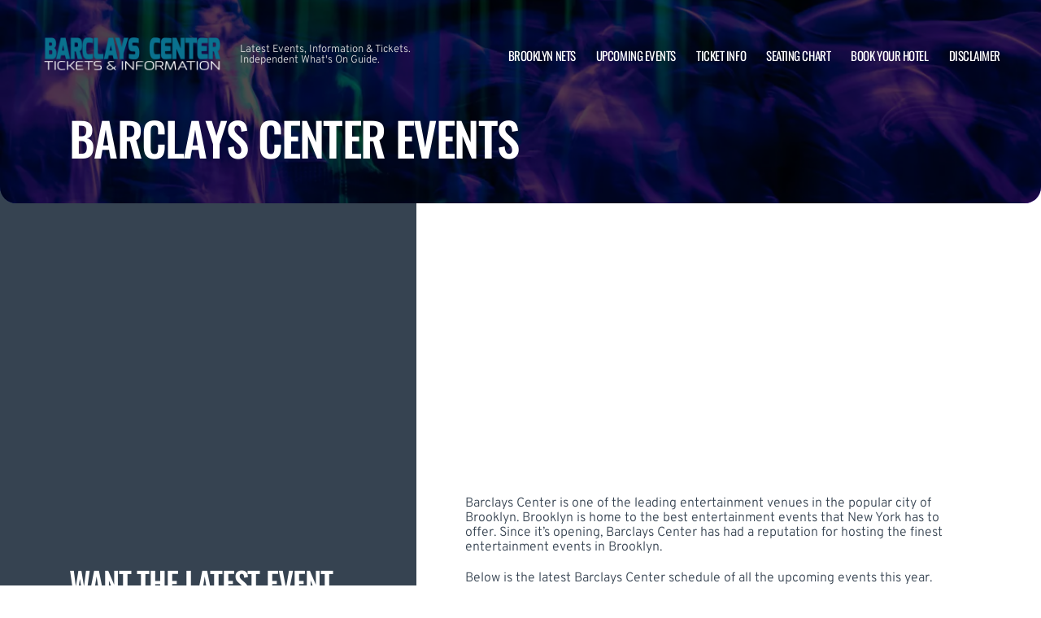

--- FILE ---
content_type: text/html; charset=UTF-8
request_url: https://www.brooklynarena.net/events/
body_size: 12787
content:

<!doctype html>
<html dir="ltr" lang="en-US" prefix="og: https://ogp.me/ns#">
<head>
	<meta charset="UTF-8">
	<meta name="viewport" content="width=device-width, initial-scale=1">
	
  <link rel="shortcut icon" href="/wp-content/themes/puretonic-yellowball/favicon.ico">

	<title>Upcoming Events &amp; Tickets | Barclays Center | Brooklyn, New York</title>

		<!-- All in One SEO 4.8.5 - aioseo.com -->
	<meta name="description" content="Latest schedule of events for the Barclays Center. View listings and purchase tickets for the upcoming events." />
	<meta name="robots" content="max-image-preview:large" />
	<link rel="canonical" href="https://www.brooklynarena.net/events/" />
	<meta name="generator" content="All in One SEO (AIOSEO) 4.8.5" />
		<meta property="og:locale" content="en_US" />
		<meta property="og:site_name" content="Barclays Center | Latest Events, Information &amp; Tickets. Independent What&#039;s On Guide." />
		<meta property="og:type" content="article" />
		<meta property="og:title" content="Upcoming Events &amp; Tickets | Barclays Center | Brooklyn, New York" />
		<meta property="og:description" content="Latest schedule of events for the Barclays Center. View listings and purchase tickets for the upcoming events." />
		<meta property="og:url" content="https://www.brooklynarena.net/events/" />
		<meta property="og:image" content="https://www.brooklynarena.net/wp-content/uploads/2019/03/BARCLAYS-CENTER-LOGO.png" />
		<meta property="og:image:secure_url" content="https://www.brooklynarena.net/wp-content/uploads/2019/03/BARCLAYS-CENTER-LOGO.png" />
		<meta property="article:published_time" content="2017-04-09T12:31:59+00:00" />
		<meta property="article:modified_time" content="2024-02-23T09:59:27+00:00" />
		<meta name="twitter:card" content="summary_large_image" />
		<meta name="twitter:title" content="Upcoming Events &amp; Tickets | Barclays Center | Brooklyn, New York" />
		<meta name="twitter:description" content="Latest schedule of events for the Barclays Center. View listings and purchase tickets for the upcoming events." />
		<meta name="twitter:image" content="https://www.brooklynarena.net/wp-content/uploads/2019/03/BARCLAYS-CENTER-LOGO.png" />
		<!-- All in One SEO -->

<link rel='dns-prefetch' href='//cdn.jsdelivr.net' />
<link rel='dns-prefetch' href='//cdnjs.cloudflare.com' />
<link rel='dns-prefetch' href='//ajax.googleapis.com' />
<style id='classic-theme-styles-inline-css'>
/*! This file is auto-generated */
.wp-block-button__link{color:#fff;background-color:#32373c;border-radius:9999px;box-shadow:none;text-decoration:none;padding:calc(.667em + 2px) calc(1.333em + 2px);font-size:1.125em}.wp-block-file__button{background:#32373c;color:#fff;text-decoration:none}
</style>
<link rel='stylesheet' id='puretem-css' href='https://www.brooklynarena.net/wp-content/plugins/pure-tonic-event-manager/assets/css/puretem.css?ver=6.4.7' media='all' />
<link rel='stylesheet' id='puretonic-yellowball-style-css' href='https://www.brooklynarena.net/wp-content/themes/puretonic-yellowball/style.css?ver=1.3.10' media='all' />
<link rel='stylesheet' id='puretonic-yellowball-normalize-css' href='https://www.brooklynarena.net/wp-content/themes/puretonic-yellowball/style-normalize.css?ver=1.3.10' media='all' />
<link rel='stylesheet' id='puretonic-yellowball-main-css' href='https://www.brooklynarena.net/wp-content/themes/puretonic-yellowball/assets/css/main.css?ver=1.3.10' media='all' />
<link rel='stylesheet' id='puretonic-yellowball-custom-css' href='https://www.brooklynarena.net/wp-content/themes/puretonic-yellowball/assets/css/custom.css?ver=1.3.10' media='all' />
<link rel='stylesheet' id='aos-css-css' href='https://cdnjs.cloudflare.com/ajax/libs/aos/2.3.4/aos.css?ver=6.4.7' media='all' />
<script src="https://www.brooklynarena.net/wp-includes/js/jquery/jquery.min.js?ver=3.7.1" id="jquery-core-js"></script>
<script src="https://www.brooklynarena.net/wp-includes/js/jquery/jquery-migrate.min.js?ver=3.4.1" id="jquery-migrate-js"></script>
<link rel="https://api.w.org/" href="https://www.brooklynarena.net/wp-json/" /><link rel="alternate" type="application/json" href="https://www.brooklynarena.net/wp-json/wp/v2/pages/5" /><link rel="EditURI" type="application/rsd+xml" title="RSD" href="https://www.brooklynarena.net/xmlrpc.php?rsd" />
<meta name="generator" content="WordPress 6.4.7" />
<link rel='shortlink' href='https://www.brooklynarena.net/?p=5' />
<link rel="alternate" type="application/json+oembed" href="https://www.brooklynarena.net/wp-json/oembed/1.0/embed?url=https%3A%2F%2Fwww.brooklynarena.net%2Fevents%2F" />
<link rel="alternate" type="text/xml+oembed" href="https://www.brooklynarena.net/wp-json/oembed/1.0/embed?url=https%3A%2F%2Fwww.brooklynarena.net%2Fevents%2F&#038;format=xml" />
<meta name="og:sitename" content="Barclays Center"><meta name="og:type" content="website"><meta name="author" content="Barclays Center">
  <style type="text/css">
    :root {
      --main-color: #4E8CAF;      --secondary-color: #1A2026;    }
    
    /* preload css for pagespeed */
@font-face {
  font-family: 'Overpass';
  font-style: normal;
  font-weight: 100 900;
  font-display: swap;
  src: url(https://fonts.gstatic.com/s/overpass/v13/qFdH35WCmI96Ajtm81GlU9s.woff2) format('woff2');
  unicode-range: U+0000-00FF, U+0131, U+0152-0153, U+02BB-02BC, U+02C6, U+02DA, U+02DC, U+0304, U+0308, U+0329, U+2000-206F, U+2074, U+20AC, U+2122, U+2191, U+2193, U+2212, U+2215, U+FEFF, U+FFFD;
}
@font-face {
  font-family: 'Oswald';
  font-style: normal;
  font-weight: 200 700;
  font-display: swap;
  src: url(https://fonts.gstatic.com/s/oswald/v53/TK3iWkUHHAIjg752GT8G.woff2) format('woff2');
  unicode-range: U+0000-00FF, U+0131, U+0152-0153, U+02BB-02BC, U+02C6, U+02DA, U+02DC, U+0304, U+0308, U+0329, U+2000-206F, U+2074, U+20AC, U+2122, U+2191, U+2193, U+2212, U+2215, U+FEFF, U+FFFD;
}

.home .swiper-slide.homepage-hero-slide {
    margin-right: 25px;
}

@media(max-width:767px){
.single-post .tn_results_container:empty {
    height: 40px;
    margin-bottom: 24px;
}
.single-post .tn_results_container:empty + script + .tn_results_container {
    position: relative;
    margin-top: -64px;
}

.page-id-4803 .hotel-slider.swiper > .swiper-wrapper:not(.swiper-initialized) .card.swiper-slide {
    flex: 0 0 86.568%;
    margin-right: 10px;
}
.home .swiper-slide.homepage-hero-slide {
    margin-right: 10px;
}
}

.home .swiper-pagination.home-hero-pag {
    display: inline-block;
    width: 100%;
    min-height: 16px;
}

.inner-page-hero * {
    opacity: 1 !important;
    animation: none !important;
    transform: none !important;
}

.category .shows-cards {
    opacity: 1 !important;
    animation: none !important;
}

@media(min-width:1100px){
	.postid-4564 section.breadcrumb-block > .site-container {
    padding-top: 59px !important;
}
	.page-id-4803 .hotel-slider.swiper > .swiper-wrapper:not(.swiper-initialized) .card.swiper-slide {
    flex: 0 0 40.271%;
    margin-right: 25px;
}
	
.single-event.postid-4564 section.event-single-hero > .site-container {
        padding-bottom: 129px !important;
    }

.single-event section.event-single-hero > .site-container {
    padding-bottom: 326px !important;
}
}
.adsbygoogle {
    min-height: 280px;
}

.footer-bottom .logo-container img {
    max-width: 225px;
}

@font-face {
  font-family: 'Overpass';
  font-style: italic;
  font-weight: 100 900;
  font-display: swap;
  src: url(https://fonts.gstatic.com/s/overpass/v13/qFdB35WCmI96Ajtm81GgY9nqxw.woff2) format('woff2');
  unicode-range: U+0000-00FF, U+0131, U+0152-0153, U+02BB-02BC, U+02C6, U+02DA, U+02DC, U+0304, U+0308, U+0329, U+2000-206F, U+2074, U+20AC, U+2122, U+2191, U+2193, U+2212, U+2215, U+FEFF, U+FFFD;
}

.page-id-4803 .partner-hotels-slider [data-aos^=fade][data-aos^=fade] {
    opacity: 1 !important;
    visibility: visible;
	animation:none !important;
	transform:none !important;
}


.page-template-page-light-sidebar-php .main-body.inner-container [data-aos^=fade][data-aos^=fade] {
    opacity: 1 !important;
    visibility: visible !important;
    animation: none !important;
    transform: none !important;
}
	  
    
    
  </style>
  
  
            
        <script type="application/ld+json">
            {
            "@context": "http://schema.org",    
            "@type":"EventVenue",
            "name":"Barclays Center",
                          "alternateName": ["Barclays Center Tickets"],
                          "description": "Latest events and tickets for Barclays Center.",
                        "image": "https://www.brooklynarena.net/wp-content/uploads/2024/02/barclays-center.webp",
                        "address":{
                    "@type":"PostalAddress",
                    "streetAddress":"620 Atlantic Avenue",
                    "addressLocality":"Brooklyn",
                    "addressRegion":"New York",
                    "postalCode":"11217",
                    "addressCountry":"United States"
                    }            }
        </script>
            
        
            
            
            
            
            
            
            
            
            
  <link rel="stylesheet" href="https://cdnjs.cloudflare.com/ajax/libs/Swiper/9.4.1/swiper-bundle.css" integrity="sha512-Aeqz1zfbRIQHDPsvEobXzaeXDyh8CUqRdvy6QBCQEbxIc/vazrTdpjEufMbxSW61+7a5vIDDuGh8z5IekVG0YA==" crossorigin="anonymous" referrerpolicy="no-referrer" />
  <link rel="preconnect" href="https://fonts.googleapis.com">
  <link rel="preconnect" href="https://fonts.gstatic.com" crossorigin>
  <link href="https://fonts.googleapis.com/css2?family=Oswald:wght@300;400;500;600;700&family=Overpass:ital,wght@0,100;0,200;0,300;0,400;0,500;0,600;0,700;0,800;1,100;1,200;1,300;1,400;1,500;1,600;1,700;1,800&display=swap" rel="stylesheet">
</head>

<body class="page-template page-template-page-dark-sidebar page-template-page-dark-sidebar-php page page-id-5 page-parent wp-custom-logo page-body">

<header class="site-header">
  <div class="site-container">
    <div class="logo-container">
      <a class="logo" href="https://www.brooklynarena.net/">
        <img src="https://www.brooklynarena.net/wp-content/uploads/2019/03/BARCLAYS-CENTER-LOGO.png" alt="Barclays Center" width="225" height="75">      </a>

      <p class="after-text" style="max-width: 280px; height: auto; font-size: 13px; line-height: 13px; font-weight: 300; color: #ddd">
        Latest Events, Information &amp; Tickets. Independent What&#039;s On Guide.      </p>
    </div>

    <ul id="menu-mainmenu" class="menu-container"><li id="menu-item-2068" class="menu-item menu-item-type-post_type menu-item-object-post menu-item-2068"><a href="https://www.brooklynarena.net/brooklyn-nets-tickets/">Brooklyn Nets</a></li>
<li id="menu-item-38" class="menu-item menu-item-type-post_type menu-item-object-page current-menu-item page_item page-item-5 current_page_item menu-item-38"><a href="https://www.brooklynarena.net/events/" aria-current="page">Upcoming Events</a></li>
<li id="menu-item-36" class="menu-item menu-item-type-post_type menu-item-object-page menu-item-36"><a href="https://www.brooklynarena.net/ticket-info/">Ticket Info</a></li>
<li id="menu-item-37" class="menu-item menu-item-type-post_type menu-item-object-page menu-item-37"><a href="https://www.brooklynarena.net/seating-chart/">Seating Chart</a></li>
<li id="menu-item-93" class="menu-item menu-item-type-post_type menu-item-object-page menu-item-93"><a href="https://www.brooklynarena.net/hotels-near-by/">Book Your Hotel</a></li>
<li id="menu-item-94" class="menu-item menu-item-type-post_type menu-item-object-page menu-item-94"><a href="https://www.brooklynarena.net/disclaimer/">Disclaimer</a></li>
</ul>
    <div class="burger-icon">
      <span class="line top"></span>
      <svg xmlns="http://www.w3.org/2000/svg" width="15.828" height="15.828" viewBox="0 0 15.828 15.828">
        <g id="Group_6730" data-name="Group 6730" transform="translate(-352.586 -28.586)">
          <line id="Line_7" data-name="Line 7" y1="13" x2="13" transform="translate(354 30)" fill="none" stroke="#fff" stroke-linecap="round" stroke-width="2"/>
          <line id="Line_7-2" data-name="Line 7" x2="13" y2="13" transform="translate(354 30)" fill="none" stroke="#fff" stroke-linecap="round" stroke-width="2"/>
        </g>
      </svg>
      <span class="line bottom"></span>
    </div>
  </div>
</header>
<style>
  .inner-page-hero {
          background-image: url('https://www.brooklynarena.net/wp-content/themes/puretonic-yellowball/assets/images/info-hero-background.webp');
      }
</style>

<div class="main has-sidebar mob-on-tab">
  <section class="inner-page-hero overflow-hidden">
    <div class="site-container">
      <h1 class="heading h2" data-aos="fade-up">
        Barclays Center Events      </h1>
    </div>
  </section>

  <div class="inner">
    

<div class="sidebar main-sidebar desktop-sidebar hide-sidebar-mobile dark-sidebar" style="background-color: #364351;">
  <section class="main-sidebar">
    <div class="inner-container">
      <div class="bottom-container bottom-container-mobile">

                    
          
                  <div id="puretem-googleads-sidebar-3" class="widget widget_puretem-googleads-sidebar subtext"><script async src="//pagead2.googlesyndication.com/pagead/js/adsbygoogle.js"></script>
<ins class="adsbygoogle" 
     style="display: block; text-align: center;background-color:transparent;" 
     data-ad-layout="in-article" 
     data-ad-format="fluid" 
     data-ad-client="ca-pub-2783012870533657" 
     data-ad-slot="3755537796"></ins>
<script>
     (adsbygoogle = window.adsbygoogle || []).push({});
</script></div><div id="custom_subscribe_widget-3" class="widget widget_custom_subscribe_widget subtext"><div class="bottom-container"><div class="form-container"><h3 class="form-heading">WANT THE LATEST EVENT ANNOUNCEMENTS?</h3><p class="form-subtext">Sign up for our newsletter and get $5 off your first order!
You will also receive a monthly &quot;What&#039;s On Guide&quot; to your email!</p><form id="email-form" action="https://www.brooklynarena.net/wp-content/themes/puretonic-yellowball/subscribe.php" class="form" target="_blank">
    
             <div class="form-row">
         <label id="answerlabel" for="answer" class="input-container" style="font-size: .8rem; color: #fff; text-align: right;">
             To prevent spam, please enter the answer:
         </label>
            <input id="answer" name="answer" type="text" required placeholder="7 + 7"
                   style="
    border: solid 1px #fff;
    border-radius: 50px;
    background-color: unset;
    padding: 15px;
    font-size: 14px;
    font-weight: 300;
    color: #fff;
    line-height: 19px;
    width: 70px;
    ">
                        <input id="cid" type="hidden" name="cid" value="14">
     </div>       
         
    
    <div class="form-row" id="newsletter-signup-form">
      <label for="email-field" class="input-container">
        <input id="emailaddr" name="email" type="email" required placeholder="Enter your email address...">
      </label>
          <input type="hidden" name="domain" value="www.brooklynarena.net">
          <input type="hidden" name="sitename" value="Barclays Center">
          <input type="hidden" name="affid" value="">
          
          <button class="btn btn-white" name="subscribe">SUBSCRIBE</button>
    </div>
    <!--
    <div class="form-row">
      <div class="input-container checkbox-container">
        <input id='ts-and-cs' name='ts-and-cs' type="checkbox" required>

        <label for="ts-and-cs" class="">
          I agree to the terms and conditions
        </label>
      </div>
    </div>
    -->
    <p class="disclaimer">By subscribing to this news letter you will receive regular updates from a third party with upcoming concerts and entertainment events.</p>
  </form></div></div></div>        
                  
      </div>
    </div>
  </section>
</div>

    <div class="main-body inner-container">
      <div class="subtext">
        <script async src="//pagead2.googlesyndication.com/pagead/js/adsbygoogle.js"></script>
<!-- NewTheme-Responsive-Text -->
<ins class="adsbygoogle"
     style="display:block;background-color:transparent;"
     data-ad-client="ca-pub-2783012870533657"
     data-ad-slot="1489656471"
     data-ad-format="auto"
     data-full-width-responsive="true"></ins>
<script>
(adsbygoogle = window.adsbygoogle || []).push({});
</script><p>Barclays Center is one of the leading entertainment venues in the popular city of Brooklyn. Brooklyn is home to the best entertainment events that New York has to offer. Since it&#8217;s opening, Barclays Center has had a reputation for hosting the finest entertainment events in Brooklyn.</p>
<p>Below is the latest Barclays Center schedule of all the upcoming events this year. Please click the links below to find out more information or click the &#8220;Buy Ticket&#8221; button to go directly to choosing your seats.</p>

<div class="event-listing-block">
  <div class="inner-container">
    <div class="months-container">
                <div class="single-month aos-init aos-animate" data-aos="fade-in">
            <h2 class="outline-text large-heading">January 2026</h2>
                        <div class="cards-container">
              
<div class="card" >
  <div class="date-and-title">
    <div class="date">
      <p class="month">Jan</p>
      <p class="day">29</p>
    </div>
    <div class="title-container">
      <h5 class="title">Disney On Ice: Mickey&#039;s Search Party</h5>
      <p class="subtitle">Barclays Center</p>
    </div>
  </div>
  <div class="buttons">
            <a href="https://www.brooklynarena.net/events/disney-on-ice-mickeys-search-party-29-january-2026/" class="btn btn-outline btn-outline-db">INFO</a>
        <a href="/tickets.php?event=7283653" class="btn btn-blue" rel="nofollow">TICKETS</a>
  </div>
</div>


<!-- GOOGLE EVENTS RICH SNIPPETS -->
<script type="application/ld+json">
{
  "@context": "http://schema.org",
  "@type": "Event",
  "name": "Disney On Ice: Mickey&#039;s Search Party",
  "performer": "Disney On Ice: Mickey&#039;s Search Party",
  "description": "The remarkable world of Disney splendor is back again this season with a riveting show...",
  "startDate" :"2026-01-29T00:00:00+00:00",
  "url" : "https://www.brooklynarena.net/events/disney-on-ice-mickeys-search-party-29-january-2026/",
  "image": "https://www.brooklynarena.net/wp-content/uploads/2025/08/406-customperformer_image.webp",
    "eventAttendanceMode": "https://schema.org/OfflineEventAttendanceMode",
  "eventStatus": "https://schema.org/EventScheduled",        
  "location" : {
    "@type" : "Place",
      "name" : "Barclays Center",
      "address" : "620 Atlantic Avenue, Brooklyn, New York, 11217, United States"
  },
   "offers": {
     "@type" : "Offer",
          "price": "50",
     "priceCurrency": "USD",
     "availability": "https://schema.org/InStock",
          "url": "https://www.brooklynarena.net/events/disney-on-ice-mickeys-search-party-29-january-2026/"
  }
}
</script>

<div class="card" >
  <div class="date-and-title">
    <div class="date">
      <p class="month">Jan</p>
      <p class="day">30</p>
    </div>
    <div class="title-container">
      <h5 class="title">Disney On Ice: Mickey&#039;s Search Party</h5>
      <p class="subtitle">Barclays Center</p>
    </div>
  </div>
  <div class="buttons">
        <a href="/tickets.php?event=7283654" class="btn btn-blue" rel="nofollow">TICKETS</a>
  </div>
</div>


<!-- GOOGLE EVENTS RICH SNIPPETS -->
<script type="application/ld+json">
{
  "@context": "http://schema.org",
  "@type": "Event",
  "name": "Disney On Ice: Mickey&#039;s Search Party",
  "performer": "Disney On Ice: Mickey&#039;s Search Party",
  "description": "Disney On Ice: Mickey&#039;s Search Party at Barclays Center on Friday 30th January 2026 in Brooklyn...",
  "startDate" :"2026-01-30T00:00:00+00:00",
  "url" : "https://www.ticketsqueeze.com/tickets/7283654/buy-tickets",
  "image": "",
    "eventAttendanceMode": "https://schema.org/OfflineEventAttendanceMode",
  "eventStatus": "https://schema.org/EventScheduled",        
  "location" : {
    "@type" : "Place",
      "name" : "Barclays Center",
      "address" : "620 Atlantic Avenue, Brooklyn, New York, 11217, United States"
  },
   "offers": {
     "@type" : "Offer",
          "price": "126",
     "priceCurrency": "USD",
     "availability": "https://schema.org/InStock",
          "url": "https://www.ticketsqueeze.com/tickets/7283654/buy-tickets"
  }
}
</script>

<div class="card" >
  <div class="date-and-title">
    <div class="date">
      <p class="month">Jan</p>
      <p class="day">31</p>
    </div>
    <div class="title-container">
      <h5 class="title">Disney On Ice: Mickey&#039;s Search Party</h5>
      <p class="subtitle">Barclays Center</p>
    </div>
  </div>
  <div class="buttons">
        <a href="/tickets.php?event=7283655" class="btn btn-blue" rel="nofollow">TICKETS</a>
  </div>
</div>


<!-- GOOGLE EVENTS RICH SNIPPETS -->
<script type="application/ld+json">
{
  "@context": "http://schema.org",
  "@type": "Event",
  "name": "Disney On Ice: Mickey&#039;s Search Party",
  "performer": "Disney On Ice: Mickey&#039;s Search Party",
  "description": "Disney On Ice: Mickey&#039;s Search Party at Barclays Center on Saturday 31st January 2026 in Brooklyn...",
  "startDate" :"2026-01-31T00:00:00+00:00",
  "url" : "https://www.ticketsqueeze.com/tickets/7283655/buy-tickets",
  "image": "",
    "eventAttendanceMode": "https://schema.org/OfflineEventAttendanceMode",
  "eventStatus": "https://schema.org/EventScheduled",        
  "location" : {
    "@type" : "Place",
      "name" : "Barclays Center",
      "address" : "620 Atlantic Avenue, Brooklyn, New York, 11217, United States"
  },
   "offers": {
     "@type" : "Offer",
          "price": "126",
     "priceCurrency": "USD",
     "availability": "https://schema.org/InStock",
          "url": "https://www.ticketsqueeze.com/tickets/7283655/buy-tickets"
  }
}
</script>
            </div>
          </div>
                  <div class="single-month aos-init aos-animate" data-aos="fade-in">
            <h2 class="outline-text large-heading">February 2026</h2>
                        <div class="cards-container">
              
<div class="card" >
  <div class="date-and-title">
    <div class="date">
      <p class="month">Feb</p>
      <p class="day">01</p>
    </div>
    <div class="title-container">
      <h5 class="title">Disney On Ice: Mickey&#039;s Search Party</h5>
      <p class="subtitle">Barclays Center</p>
    </div>
  </div>
  <div class="buttons">
        <a href="/tickets.php?event=7283656" class="btn btn-blue" rel="nofollow">TICKETS</a>
  </div>
</div>


<!-- GOOGLE EVENTS RICH SNIPPETS -->
<script type="application/ld+json">
{
  "@context": "http://schema.org",
  "@type": "Event",
  "name": "Disney On Ice: Mickey&#039;s Search Party",
  "performer": "Disney On Ice: Mickey&#039;s Search Party",
  "description": "Disney On Ice: Mickey&#039;s Search Party at Barclays Center on Sunday 1st February 2026 in Brooklyn...",
  "startDate" :"2026-02-01T00:00:00+00:00",
  "url" : "https://www.ticketsqueeze.com/tickets/7283656/buy-tickets",
  "image": "",
    "eventAttendanceMode": "https://schema.org/OfflineEventAttendanceMode",
  "eventStatus": "https://schema.org/EventScheduled",        
  "location" : {
    "@type" : "Place",
      "name" : "Barclays Center",
      "address" : "620 Atlantic Avenue, Brooklyn, New York, 11217, United States"
  },
   "offers": {
     "@type" : "Offer",
          "price": "126",
     "priceCurrency": "USD",
     "availability": "https://schema.org/InStock",
          "url": "https://www.ticketsqueeze.com/tickets/7283656/buy-tickets"
  }
}
</script>

<div class="card" >
  <div class="date-and-title">
    <div class="date">
      <p class="month">Feb</p>
      <p class="day">03</p>
    </div>
    <div class="title-container">
      <h5 class="title">Brooklyn Nets vs. Los Angeles Lakers</h5>
      <p class="subtitle">Barclays Center</p>
    </div>
  </div>
  <div class="buttons">
        <a href="/tickets.php?event=7341437" class="btn btn-blue" rel="nofollow">TICKETS</a>
  </div>
</div>


<!-- GOOGLE EVENTS RICH SNIPPETS -->
<script type="application/ld+json">
{
  "@context": "http://schema.org",
  "@type": "Event",
  "name": "Brooklyn Nets vs. Los Angeles Lakers",
  "performer": "Brooklyn Nets vs. Los Angeles Lakers",
  "description": "Brooklyn Nets vs. Los Angeles Lakers at Barclays Center on Tuesday 3rd February 2026 in Brooklyn...",
  "startDate" :"2026-02-03T00:00:00+00:00",
  "url" : "https://www.ticketsqueeze.com/tickets/7341437/buy-tickets",
  "image": "",
    "eventAttendanceMode": "https://schema.org/OfflineEventAttendanceMode",
  "eventStatus": "https://schema.org/EventScheduled",        
  "location" : {
    "@type" : "Place",
      "name" : "Barclays Center",
      "address" : "620 Atlantic Avenue, Brooklyn, New York, 11217, United States"
  },
   "offers": {
     "@type" : "Offer",
          "price": "202",
     "priceCurrency": "USD",
     "availability": "https://schema.org/InStock",
          "url": "https://www.ticketsqueeze.com/tickets/7341437/buy-tickets"
  }
}
</script>

<div class="card" >
  <div class="date-and-title">
    <div class="date">
      <p class="month">Feb</p>
      <p class="day">07</p>
    </div>
    <div class="title-container">
      <h5 class="title">Brooklyn Nets vs. Washington Wizards</h5>
      <p class="subtitle">Barclays Center</p>
    </div>
  </div>
  <div class="buttons">
        <a href="/tickets.php?event=7341443" class="btn btn-blue" rel="nofollow">TICKETS</a>
  </div>
</div>


<!-- GOOGLE EVENTS RICH SNIPPETS -->
<script type="application/ld+json">
{
  "@context": "http://schema.org",
  "@type": "Event",
  "name": "Brooklyn Nets vs. Washington Wizards",
  "performer": "Brooklyn Nets vs. Washington Wizards",
  "description": "Brooklyn Nets vs. Washington Wizards at Barclays Center on Saturday 7th February 2026 in Brooklyn...",
  "startDate" :"2026-02-07T00:00:00+00:00",
  "url" : "https://www.ticketsqueeze.com/tickets/7341443/buy-tickets",
  "image": "",
    "eventAttendanceMode": "https://schema.org/OfflineEventAttendanceMode",
  "eventStatus": "https://schema.org/EventScheduled",        
  "location" : {
    "@type" : "Place",
      "name" : "Barclays Center",
      "address" : "620 Atlantic Avenue, Brooklyn, New York, 11217, United States"
  },
   "offers": {
     "@type" : "Offer",
          "price": "35",
     "priceCurrency": "USD",
     "availability": "https://schema.org/InStock",
          "url": "https://www.ticketsqueeze.com/tickets/7341443/buy-tickets"
  }
}
</script>

<div class="card" >
  <div class="date-and-title">
    <div class="date">
      <p class="month">Feb</p>
      <p class="day">09</p>
    </div>
    <div class="title-container">
      <h5 class="title">Brooklyn Nets vs. Chicago Bulls</h5>
      <p class="subtitle">Barclays Center</p>
    </div>
  </div>
  <div class="buttons">
        <a href="/tickets.php?event=7341448" class="btn btn-blue" rel="nofollow">TICKETS</a>
  </div>
</div>


<!-- GOOGLE EVENTS RICH SNIPPETS -->
<script type="application/ld+json">
{
  "@context": "http://schema.org",
  "@type": "Event",
  "name": "Brooklyn Nets vs. Chicago Bulls",
  "performer": "Brooklyn Nets vs. Chicago Bulls",
  "description": "Brooklyn Nets vs. Chicago Bulls at Barclays Center on Monday 9th February 2026 in Brooklyn...",
  "startDate" :"2026-02-09T00:00:00+00:00",
  "url" : "https://www.ticketsqueeze.com/tickets/7341448/buy-tickets",
  "image": "",
    "eventAttendanceMode": "https://schema.org/OfflineEventAttendanceMode",
  "eventStatus": "https://schema.org/EventScheduled",        
  "location" : {
    "@type" : "Place",
      "name" : "Barclays Center",
      "address" : "620 Atlantic Avenue, Brooklyn, New York, 11217, United States"
  },
   "offers": {
     "@type" : "Offer",
          "price": "31",
     "priceCurrency": "USD",
     "availability": "https://schema.org/InStock",
          "url": "https://www.ticketsqueeze.com/tickets/7341448/buy-tickets"
  }
}
</script>

<div class="card" >
  <div class="date-and-title">
    <div class="date">
      <p class="month">Feb</p>
      <p class="day">11</p>
    </div>
    <div class="title-container">
      <h5 class="title">Brooklyn Nets vs. Indiana Pacers</h5>
      <p class="subtitle">Barclays Center</p>
    </div>
  </div>
  <div class="buttons">
        <a href="/tickets.php?event=7341454" class="btn btn-blue" rel="nofollow">TICKETS</a>
  </div>
</div>


<!-- GOOGLE EVENTS RICH SNIPPETS -->
<script type="application/ld+json">
{
  "@context": "http://schema.org",
  "@type": "Event",
  "name": "Brooklyn Nets vs. Indiana Pacers",
  "performer": "Brooklyn Nets vs. Indiana Pacers",
  "description": "Brooklyn Nets vs. Indiana Pacers at Barclays Center on Wednesday 11th February 2026 in Brooklyn...",
  "startDate" :"2026-02-11T00:00:00+00:00",
  "url" : "https://www.ticketsqueeze.com/tickets/7341454/buy-tickets",
  "image": "",
    "eventAttendanceMode": "https://schema.org/OfflineEventAttendanceMode",
  "eventStatus": "https://schema.org/EventScheduled",        
  "location" : {
    "@type" : "Place",
      "name" : "Barclays Center",
      "address" : "620 Atlantic Avenue, Brooklyn, New York, 11217, United States"
  },
   "offers": {
     "@type" : "Offer",
          "price": "26",
     "priceCurrency": "USD",
     "availability": "https://schema.org/InStock",
          "url": "https://www.ticketsqueeze.com/tickets/7341454/buy-tickets"
  }
}
</script>

<div class="card" >
  <div class="date-and-title">
    <div class="date">
      <p class="month">Feb</p>
      <p class="day">11</p>
    </div>
    <div class="title-container">
      <h5 class="title">Brooklyn Nets vs. Indiana Pacers</h5>
      <p class="subtitle">Barclays Center</p>
    </div>
  </div>
  <div class="buttons">
        <a href="/tickets.php?event=7341454" class="btn btn-blue" rel="nofollow">TICKETS</a>
  </div>
</div>


<!-- GOOGLE EVENTS RICH SNIPPETS -->
<script type="application/ld+json">
{
  "@context": "http://schema.org",
  "@type": "Event",
  "name": "Brooklyn Nets vs. Indiana Pacers",
  "performer": "Brooklyn Nets vs. Indiana Pacers",
  "description": "Brooklyn Nets vs. Indiana Pacers at Barclays Center on Wednesday 11th February 2026 in Brooklyn...",
  "startDate" :"2026-02-11T00:00:00+00:00",
  "url" : "https://www.ticketsqueeze.com/tickets/7341454/buy-tickets",
  "image": "",
    "eventAttendanceMode": "https://schema.org/OfflineEventAttendanceMode",
  "eventStatus": "https://schema.org/EventScheduled",        
  "location" : {
    "@type" : "Place",
      "name" : "Barclays Center",
      "address" : "620 Atlantic Avenue, Brooklyn, New York, 11217, United States"
  },
   "offers": {
     "@type" : "Offer",
          "price": "26",
     "priceCurrency": "USD",
     "availability": "https://schema.org/InStock",
          "url": "https://www.ticketsqueeze.com/tickets/7341454/buy-tickets"
  }
}
</script>

<div class="card" >
  <div class="date-and-title">
    <div class="date">
      <p class="month">Feb</p>
      <p class="day">15</p>
    </div>
    <div class="title-container">
      <h5 class="title">The Harlem Globetrotters</h5>
      <p class="subtitle">Barclays Center</p>
    </div>
  </div>
  <div class="buttons">
        <a href="/tickets.php?event=7395311" class="btn btn-blue" rel="nofollow">TICKETS</a>
  </div>
</div>


<!-- GOOGLE EVENTS RICH SNIPPETS -->
<script type="application/ld+json">
{
  "@context": "http://schema.org",
  "@type": "Event",
  "name": "The Harlem Globetrotters",
  "performer": "The Harlem Globetrotters",
  "description": "The Harlem Globetrotters at Barclays Center on Sunday 15th February 2026 in Brooklyn...",
  "startDate" :"2026-02-15T00:00:00+00:00",
  "url" : "https://www.ticketsqueeze.com/tickets/7395311/buy-tickets",
  "image": "",
    "eventAttendanceMode": "https://schema.org/OfflineEventAttendanceMode",
  "eventStatus": "https://schema.org/EventScheduled",        
  "location" : {
    "@type" : "Place",
      "name" : "Barclays Center",
      "address" : "620 Atlantic Avenue, Brooklyn, New York, 11217, United States"
  },
   "offers": {
     "@type" : "Offer",
          "price": "68",
     "priceCurrency": "USD",
     "availability": "https://schema.org/InStock",
          "url": "https://www.ticketsqueeze.com/tickets/7395311/buy-tickets"
  }
}
</script>

<div class="card" >
  <div class="date-and-title">
    <div class="date">
      <p class="month">Feb</p>
      <p class="day">19</p>
    </div>
    <div class="title-container">
      <h5 class="title">Ringling Bros. and Barnum &amp; Bailey Circus</h5>
      <p class="subtitle">Barclays Center</p>
    </div>
  </div>
  <div class="buttons">
        <a href="/tickets.php?event=7358568" class="btn btn-blue" rel="nofollow">TICKETS</a>
  </div>
</div>


<!-- GOOGLE EVENTS RICH SNIPPETS -->
<script type="application/ld+json">
{
  "@context": "http://schema.org",
  "@type": "Event",
  "name": "Ringling Bros. and Barnum &amp; Bailey Circus",
  "performer": "Ringling Bros. and Barnum &amp; Bailey Circus",
  "description": "Ringling Bros. and Barnum &amp; Bailey Circus at Barclays Center on Thursday 19th February 2026 in Brooklyn...",
  "startDate" :"2026-02-19T00:00:00+00:00",
  "url" : "https://www.ticketsqueeze.com/tickets/7358568/buy-tickets",
  "image": "",
    "eventAttendanceMode": "https://schema.org/OfflineEventAttendanceMode",
  "eventStatus": "https://schema.org/EventScheduled",        
  "location" : {
    "@type" : "Place",
      "name" : "Barclays Center",
      "address" : "620 Atlantic Avenue, Brooklyn, New York, 11217, United States"
  },
   "offers": {
     "@type" : "Offer",
          "url": "https://www.ticketsqueeze.com/tickets/7358568/buy-tickets"
  }
}
</script>

<div class="card" >
  <div class="date-and-title">
    <div class="date">
      <p class="month">Feb</p>
      <p class="day">20</p>
    </div>
    <div class="title-container">
      <h5 class="title">Ringling Bros. and Barnum &amp; Bailey Circus</h5>
      <p class="subtitle">Barclays Center</p>
    </div>
  </div>
  <div class="buttons">
        <a href="/tickets.php?event=7358570" class="btn btn-blue" rel="nofollow">TICKETS</a>
  </div>
</div>


<!-- GOOGLE EVENTS RICH SNIPPETS -->
<script type="application/ld+json">
{
  "@context": "http://schema.org",
  "@type": "Event",
  "name": "Ringling Bros. and Barnum &amp; Bailey Circus",
  "performer": "Ringling Bros. and Barnum &amp; Bailey Circus",
  "description": "Ringling Bros. and Barnum &amp; Bailey Circus at Barclays Center on Friday 20th February 2026 in Brooklyn...",
  "startDate" :"2026-02-20T00:00:00+00:00",
  "url" : "https://www.ticketsqueeze.com/tickets/7358570/buy-tickets",
  "image": "",
    "eventAttendanceMode": "https://schema.org/OfflineEventAttendanceMode",
  "eventStatus": "https://schema.org/EventScheduled",        
  "location" : {
    "@type" : "Place",
      "name" : "Barclays Center",
      "address" : "620 Atlantic Avenue, Brooklyn, New York, 11217, United States"
  },
   "offers": {
     "@type" : "Offer",
          "url": "https://www.ticketsqueeze.com/tickets/7358570/buy-tickets"
  }
}
</script>

<div class="card" >
  <div class="date-and-title">
    <div class="date">
      <p class="month">Feb</p>
      <p class="day">21</p>
    </div>
    <div class="title-container">
      <h5 class="title">Ringling Bros. and Barnum &amp; Bailey Circus</h5>
      <p class="subtitle">Barclays Center</p>
    </div>
  </div>
  <div class="buttons">
        <a href="/tickets.php?event=7358571" class="btn btn-blue" rel="nofollow">TICKETS</a>
  </div>
</div>


<!-- GOOGLE EVENTS RICH SNIPPETS -->
<script type="application/ld+json">
{
  "@context": "http://schema.org",
  "@type": "Event",
  "name": "Ringling Bros. and Barnum &amp; Bailey Circus",
  "performer": "Ringling Bros. and Barnum &amp; Bailey Circus",
  "description": "Ringling Bros. and Barnum &amp; Bailey Circus at Barclays Center on Saturday 21st February 2026 in Brooklyn...",
  "startDate" :"2026-02-21T00:00:00+00:00",
  "url" : "https://www.ticketsqueeze.com/tickets/7358571/buy-tickets",
  "image": "",
    "eventAttendanceMode": "https://schema.org/OfflineEventAttendanceMode",
  "eventStatus": "https://schema.org/EventScheduled",        
  "location" : {
    "@type" : "Place",
      "name" : "Barclays Center",
      "address" : "620 Atlantic Avenue, Brooklyn, New York, 11217, United States"
  },
   "offers": {
     "@type" : "Offer",
          "url": "https://www.ticketsqueeze.com/tickets/7358571/buy-tickets"
  }
}
</script>

<div class="card" >
  <div class="date-and-title">
    <div class="date">
      <p class="month">Feb</p>
      <p class="day">22</p>
    </div>
    <div class="title-container">
      <h5 class="title">Ringling Bros. and Barnum &amp; Bailey Circus</h5>
      <p class="subtitle">Barclays Center</p>
    </div>
  </div>
  <div class="buttons">
        <a href="/tickets.php?event=7358575" class="btn btn-blue" rel="nofollow">TICKETS</a>
  </div>
</div>


<!-- GOOGLE EVENTS RICH SNIPPETS -->
<script type="application/ld+json">
{
  "@context": "http://schema.org",
  "@type": "Event",
  "name": "Ringling Bros. and Barnum &amp; Bailey Circus",
  "performer": "Ringling Bros. and Barnum &amp; Bailey Circus",
  "description": "Ringling Bros. and Barnum &amp; Bailey Circus at Barclays Center on Sunday 22nd February 2026 in Brooklyn...",
  "startDate" :"2026-02-22T00:00:00+00:00",
  "url" : "https://www.ticketsqueeze.com/tickets/7358575/buy-tickets",
  "image": "",
    "eventAttendanceMode": "https://schema.org/OfflineEventAttendanceMode",
  "eventStatus": "https://schema.org/EventScheduled",        
  "location" : {
    "@type" : "Place",
      "name" : "Barclays Center",
      "address" : "620 Atlantic Avenue, Brooklyn, New York, 11217, United States"
  },
   "offers": {
     "@type" : "Offer",
          "url": "https://www.ticketsqueeze.com/tickets/7358575/buy-tickets"
  }
}
</script>

<div class="card" >
  <div class="date-and-title">
    <div class="date">
      <p class="month">Feb</p>
      <p class="day">24</p>
    </div>
    <div class="title-container">
      <h5 class="title">Brooklyn Nets vs. Dallas Mavericks</h5>
      <p class="subtitle">Barclays Center</p>
    </div>
  </div>
  <div class="buttons">
        <a href="/tickets.php?event=7341459" class="btn btn-blue" rel="nofollow">TICKETS</a>
  </div>
</div>


<!-- GOOGLE EVENTS RICH SNIPPETS -->
<script type="application/ld+json">
{
  "@context": "http://schema.org",
  "@type": "Event",
  "name": "Brooklyn Nets vs. Dallas Mavericks",
  "performer": "Brooklyn Nets vs. Dallas Mavericks",
  "description": "Brooklyn Nets vs. Dallas Mavericks at Barclays Center on Tuesday 24th February 2026 in Brooklyn...",
  "startDate" :"2026-02-24T00:00:00+00:00",
  "url" : "https://www.ticketsqueeze.com/tickets/7341459/buy-tickets",
  "image": "",
    "eventAttendanceMode": "https://schema.org/OfflineEventAttendanceMode",
  "eventStatus": "https://schema.org/EventScheduled",        
  "location" : {
    "@type" : "Place",
      "name" : "Barclays Center",
      "address" : "620 Atlantic Avenue, Brooklyn, New York, 11217, United States"
  },
   "offers": {
     "@type" : "Offer",
          "price": "62",
     "priceCurrency": "USD",
     "availability": "https://schema.org/InStock",
          "url": "https://www.ticketsqueeze.com/tickets/7341459/buy-tickets"
  }
}
</script>

<div class="card" >
  <div class="date-and-title">
    <div class="date">
      <p class="month">Feb</p>
      <p class="day">25</p>
    </div>
    <div class="title-container">
      <h5 class="title">Elevation Worship &amp; Steven Furtick</h5>
      <p class="subtitle">Barclays Center</p>
    </div>
  </div>
  <div class="buttons">
        <a href="/tickets.php?event=7540313" class="btn btn-blue" rel="nofollow">TICKETS</a>
  </div>
</div>


<!-- GOOGLE EVENTS RICH SNIPPETS -->
<script type="application/ld+json">
{
  "@context": "http://schema.org",
  "@type": "Event",
  "name": "Elevation Worship &amp; Steven Furtick",
  "performer": "Elevation Worship &amp; Steven Furtick",
  "description": "Elevation Worship &amp; Steven Furtick at Barclays Center on Wednesday 25th February 2026 in Brooklyn...",
  "startDate" :"2026-02-25T00:00:00+00:00",
  "url" : "https://www.ticketsqueeze.com/tickets/7540313/buy-tickets",
  "image": "",
    "eventAttendanceMode": "https://schema.org/OfflineEventAttendanceMode",
  "eventStatus": "https://schema.org/EventScheduled",        
  "location" : {
    "@type" : "Place",
      "name" : "Barclays Center",
      "address" : "620 Atlantic Avenue, Brooklyn, New York, 11217, United States"
  },
   "offers": {
     "@type" : "Offer",
          "price": "150",
     "priceCurrency": "USD",
     "availability": "https://schema.org/InStock",
          "url": "https://www.ticketsqueeze.com/tickets/7540313/buy-tickets"
  }
}
</script>

<div class="card" >
  <div class="date-and-title">
    <div class="date">
      <p class="month">Feb</p>
      <p class="day">26</p>
    </div>
    <div class="title-container">
      <h5 class="title">Brooklyn Nets vs. San Antonio Spurs</h5>
      <p class="subtitle">Barclays Center</p>
    </div>
  </div>
  <div class="buttons">
        <a href="/tickets.php?event=7341464" class="btn btn-blue" rel="nofollow">TICKETS</a>
  </div>
</div>


<!-- GOOGLE EVENTS RICH SNIPPETS -->
<script type="application/ld+json">
{
  "@context": "http://schema.org",
  "@type": "Event",
  "name": "Brooklyn Nets vs. San Antonio Spurs",
  "performer": "Brooklyn Nets vs. San Antonio Spurs",
  "description": "Brooklyn Nets vs. San Antonio Spurs at Barclays Center on Thursday 26th February 2026 in Brooklyn...",
  "startDate" :"2026-02-26T00:00:00+00:00",
  "url" : "https://www.ticketsqueeze.com/tickets/7341464/buy-tickets",
  "image": "",
    "eventAttendanceMode": "https://schema.org/OfflineEventAttendanceMode",
  "eventStatus": "https://schema.org/EventScheduled",        
  "location" : {
    "@type" : "Place",
      "name" : "Barclays Center",
      "address" : "620 Atlantic Avenue, Brooklyn, New York, 11217, United States"
  },
   "offers": {
     "@type" : "Offer",
          "price": "82",
     "priceCurrency": "USD",
     "availability": "https://schema.org/InStock",
          "url": "https://www.ticketsqueeze.com/tickets/7341464/buy-tickets"
  }
}
</script>

<div class="card" >
  <div class="date-and-title">
    <div class="date">
      <p class="month">Feb</p>
      <p class="day">27</p>
    </div>
    <div class="title-container">
      <h5 class="title">We Them Ones Comedy Tour: Mike Epps, Karlous Miller, DC Young Fly &amp; Chico Bean</h5>
      <p class="subtitle">Barclays Center</p>
    </div>
  </div>
  <div class="buttons">
        <a href="/tickets.php?event=7542582" class="btn btn-blue" rel="nofollow">TICKETS</a>
  </div>
</div>


<!-- GOOGLE EVENTS RICH SNIPPETS -->
<script type="application/ld+json">
{
  "@context": "http://schema.org",
  "@type": "Event",
  "name": "We Them Ones Comedy Tour: Mike Epps, Karlous Miller, DC Young Fly &amp; Chico Bean",
  "performer": "We Them Ones Comedy Tour: Mike Epps, Karlous Miller, DC Young Fly &amp; Chico Bean",
  "description": "We Them Ones Comedy Tour: Mike Epps, Karlous Miller, DC Young Fly &amp; Chico Bean at Barclays Center on Friday 27th February 2026 in Brooklyn...",
  "startDate" :"2026-02-27T00:00:00+00:00",
  "url" : "https://www.ticketsqueeze.com/tickets/7542582/buy-tickets",
  "image": "",
    "eventAttendanceMode": "https://schema.org/OfflineEventAttendanceMode",
  "eventStatus": "https://schema.org/EventScheduled",        
  "location" : {
    "@type" : "Place",
      "name" : "Barclays Center",
      "address" : "620 Atlantic Avenue, Brooklyn, New York, 11217, United States"
  },
   "offers": {
     "@type" : "Offer",
          "price": "167",
     "priceCurrency": "USD",
     "availability": "https://schema.org/InStock",
          "url": "https://www.ticketsqueeze.com/tickets/7542582/buy-tickets"
  }
}
</script>

<div class="card" >
  <div class="date-and-title">
    <div class="date">
      <p class="month">Feb</p>
      <p class="day">28</p>
    </div>
    <div class="title-container">
      <h5 class="title">Mana</h5>
      <p class="subtitle">Barclays Center</p>
    </div>
  </div>
  <div class="buttons">
            <a href="https://www.brooklynarena.net/events/mana-28-february-2026/" class="btn btn-outline btn-outline-db">INFO</a>
        <a href="/tickets.php?event=7032762" class="btn btn-blue" rel="nofollow">TICKETS</a>
  </div>
</div>


<!-- GOOGLE EVENTS RICH SNIPPETS -->
<script type="application/ld+json">
{
  "@context": "http://schema.org",
  "@type": "Event",
  "name": "Mana",
  "performer": "Mana",
  "description": "Mana, one of the true iconic bands in the history of Spanish rock, are making...",
  "startDate" :"2026-02-28T00:00:00+00:00",
  "url" : "https://www.brooklynarena.net/events/mana-28-february-2026/",
  "image": "https://www.brooklynarena.net/wp-content/uploads/2025/05/765-customperformer_image-5.webp",
    "eventAttendanceMode": "https://schema.org/OfflineEventAttendanceMode",
  "eventStatus": "https://schema.org/EventScheduled",        
  "location" : {
    "@type" : "Place",
      "name" : "Barclays Center",
      "address" : "620 Atlantic Avenue, Brooklyn, New York, 11217, United States"
  },
   "offers": {
     "@type" : "Offer",
          "price": "72",
     "priceCurrency": "USD",
     "availability": "https://schema.org/InStock",
          "url": "https://www.brooklynarena.net/events/mana-28-february-2026/"
  }
}
</script>
            </div>
          </div>
                  <div class="single-month aos-init aos-animate" data-aos="fade-in">
            <h2 class="outline-text large-heading">March 2026</h2>
                        <div class="cards-container">
              
<div class="card" >
  <div class="date-and-title">
    <div class="date">
      <p class="month">Mar</p>
      <p class="day">01</p>
    </div>
    <div class="title-container">
      <h5 class="title">Brooklyn Nets vs. Cleveland Cavaliers</h5>
      <p class="subtitle">Barclays Center</p>
    </div>
  </div>
  <div class="buttons">
        <a href="/tickets.php?event=7341471" class="btn btn-blue" rel="nofollow">TICKETS</a>
  </div>
</div>


<!-- GOOGLE EVENTS RICH SNIPPETS -->
<script type="application/ld+json">
{
  "@context": "http://schema.org",
  "@type": "Event",
  "name": "Brooklyn Nets vs. Cleveland Cavaliers",
  "performer": "Brooklyn Nets vs. Cleveland Cavaliers",
  "description": "Brooklyn Nets vs. Cleveland Cavaliers at Barclays Center on Sunday 1st March 2026 in Brooklyn...",
  "startDate" :"2026-03-01T00:00:00+00:00",
  "url" : "https://www.ticketsqueeze.com/tickets/7341471/buy-tickets",
  "image": "",
    "eventAttendanceMode": "https://schema.org/OfflineEventAttendanceMode",
  "eventStatus": "https://schema.org/EventScheduled",        
  "location" : {
    "@type" : "Place",
      "name" : "Barclays Center",
      "address" : "620 Atlantic Avenue, Brooklyn, New York, 11217, United States"
  },
   "offers": {
     "@type" : "Offer",
          "price": "54",
     "priceCurrency": "USD",
     "availability": "https://schema.org/InStock",
          "url": "https://www.ticketsqueeze.com/tickets/7341471/buy-tickets"
  }
}
</script>

<div class="card" >
  <div class="date-and-title">
    <div class="date">
      <p class="month">Mar</p>
      <p class="day">07</p>
    </div>
    <div class="title-container">
      <h5 class="title">Silence Wang</h5>
      <p class="subtitle">Barclays Center</p>
    </div>
  </div>
  <div class="buttons">
            <a href="https://www.brooklynarena.net/events/silence-wang-07-march-2026/" class="btn btn-outline btn-outline-db">INFO</a>
        <a href="/tickets.php?event=7658460" class="btn btn-blue" rel="nofollow">TICKETS</a>
  </div>
</div>


<!-- GOOGLE EVENTS RICH SNIPPETS -->
<script type="application/ld+json">
{
  "@context": "http://schema.org",
  "@type": "Event",
  "name": "Silence Wang",
  "performer": "Silence Wang",
  "description": "OH - HEY there Brooklyn - what&#039;s up all my New York pop princes and...",
  "startDate" :"2026-03-07T00:00:00+00:00",
  "url" : "https://www.brooklynarena.net/events/silence-wang-07-march-2026/",
  "image": "https://www.brooklynarena.net/wp-content/uploads/2026/01/Silence_Wang_02-1.webp",
    "eventAttendanceMode": "https://schema.org/OfflineEventAttendanceMode",
  "eventStatus": "https://schema.org/EventScheduled",        
  "location" : {
    "@type" : "Place",
      "name" : "Barclays Center",
      "address" : "620 Atlantic Avenue, Brooklyn, New York, 11217, United States"
  },
   "offers": {
     "@type" : "Offer",
          "price": "433",
     "priceCurrency": "USD",
     "availability": "https://schema.org/InStock",
          "url": "https://www.brooklynarena.net/events/silence-wang-07-march-2026/"
  }
}
</script>

<div class="card" >
  <div class="date-and-title">
    <div class="date">
      <p class="month">Mar</p>
      <p class="day">08</p>
    </div>
    <div class="title-container">
      <h5 class="title">Silence Wang</h5>
      <p class="subtitle">Barclays Center</p>
    </div>
  </div>
  <div class="buttons">
        <a href="/tickets.php?event=7677763" class="btn btn-blue" rel="nofollow">TICKETS</a>
  </div>
</div>


<!-- GOOGLE EVENTS RICH SNIPPETS -->
<script type="application/ld+json">
{
  "@context": "http://schema.org",
  "@type": "Event",
  "name": "Silence Wang",
  "performer": "Silence Wang",
  "description": "Silence Wang at Barclays Center on Sunday 8th March 2026 in Brooklyn...",
  "startDate" :"2026-03-08T00:00:00+00:00",
  "url" : "https://www.ticketsqueeze.com/tickets/7677763/buy-tickets",
  "image": "",
    "eventAttendanceMode": "https://schema.org/OfflineEventAttendanceMode",
  "eventStatus": "https://schema.org/EventScheduled",        
  "location" : {
    "@type" : "Place",
      "name" : "Barclays Center",
      "address" : "620 Atlantic Avenue, Brooklyn, New York, 11217, United States"
  },
   "offers": {
     "@type" : "Offer",
          "price": "161",
     "priceCurrency": "USD",
     "availability": "https://schema.org/InStock",
          "url": "https://www.ticketsqueeze.com/tickets/7677763/buy-tickets"
  }
}
</script>

<div class="card" >
  <div class="date-and-title">
    <div class="date">
      <p class="month">Mar</p>
      <p class="day">09</p>
    </div>
    <div class="title-container">
      <h5 class="title">Brooklyn Nets vs. Memphis Grizzlies</h5>
      <p class="subtitle">Barclays Center</p>
    </div>
  </div>
  <div class="buttons">
        <a href="/tickets.php?event=7341476" class="btn btn-blue" rel="nofollow">TICKETS</a>
  </div>
</div>


<!-- GOOGLE EVENTS RICH SNIPPETS -->
<script type="application/ld+json">
{
  "@context": "http://schema.org",
  "@type": "Event",
  "name": "Brooklyn Nets vs. Memphis Grizzlies",
  "performer": "Brooklyn Nets vs. Memphis Grizzlies",
  "description": "Brooklyn Nets vs. Memphis Grizzlies at Barclays Center on Monday 9th March 2026 in Brooklyn...",
  "startDate" :"2026-03-09T00:00:00+00:00",
  "url" : "https://www.ticketsqueeze.com/tickets/7341476/buy-tickets",
  "image": "",
    "eventAttendanceMode": "https://schema.org/OfflineEventAttendanceMode",
  "eventStatus": "https://schema.org/EventScheduled",        
  "location" : {
    "@type" : "Place",
      "name" : "Barclays Center",
      "address" : "620 Atlantic Avenue, Brooklyn, New York, 11217, United States"
  },
   "offers": {
     "@type" : "Offer",
          "price": "30",
     "priceCurrency": "USD",
     "availability": "https://schema.org/InStock",
          "url": "https://www.ticketsqueeze.com/tickets/7341476/buy-tickets"
  }
}
</script>

<div class="card" >
  <div class="date-and-title">
    <div class="date">
      <p class="month">Mar</p>
      <p class="day">10</p>
    </div>
    <div class="title-container">
      <h5 class="title">Brooklyn Nets vs. Detroit Pistons</h5>
      <p class="subtitle">Barclays Center</p>
    </div>
  </div>
  <div class="buttons">
        <a href="/tickets.php?event=7341482" class="btn btn-blue" rel="nofollow">TICKETS</a>
  </div>
</div>


<!-- GOOGLE EVENTS RICH SNIPPETS -->
<script type="application/ld+json">
{
  "@context": "http://schema.org",
  "@type": "Event",
  "name": "Brooklyn Nets vs. Detroit Pistons",
  "performer": "Brooklyn Nets vs. Detroit Pistons",
  "description": "Brooklyn Nets vs. Detroit Pistons at Barclays Center on Tuesday 10th March 2026 in Brooklyn...",
  "startDate" :"2026-03-10T00:00:00+00:00",
  "url" : "https://www.ticketsqueeze.com/tickets/7341482/buy-tickets",
  "image": "",
    "eventAttendanceMode": "https://schema.org/OfflineEventAttendanceMode",
  "eventStatus": "https://schema.org/EventScheduled",        
  "location" : {
    "@type" : "Place",
      "name" : "Barclays Center",
      "address" : "620 Atlantic Avenue, Brooklyn, New York, 11217, United States"
  },
   "offers": {
     "@type" : "Offer",
          "price": "26",
     "priceCurrency": "USD",
     "availability": "https://schema.org/InStock",
          "url": "https://www.ticketsqueeze.com/tickets/7341482/buy-tickets"
  }
}
</script>

<div class="card" >
  <div class="date-and-title">
    <div class="date">
      <p class="month">Mar</p>
      <p class="day">14</p>
    </div>
    <div class="title-container">
      <h5 class="title">New Edition</h5>
      <p class="subtitle">Barclays Center</p>
    </div>
  </div>
  <div class="buttons">
        <a href="/tickets.php?event=7514187" class="btn btn-blue" rel="nofollow">TICKETS</a>
  </div>
</div>


<!-- GOOGLE EVENTS RICH SNIPPETS -->
<script type="application/ld+json">
{
  "@context": "http://schema.org",
  "@type": "Event",
  "name": "New Edition",
  "performer": "New Edition",
  "description": "New Edition at Barclays Center on Saturday 14th March 2026 in Brooklyn...",
  "startDate" :"2026-03-14T00:00:00+00:00",
  "url" : "https://www.ticketsqueeze.com/tickets/7514187/buy-tickets",
  "image": "",
    "eventAttendanceMode": "https://schema.org/OfflineEventAttendanceMode",
  "eventStatus": "https://schema.org/EventScheduled",        
  "location" : {
    "@type" : "Place",
      "name" : "Barclays Center",
      "address" : "620 Atlantic Avenue, Brooklyn, New York, 11217, United States"
  },
   "offers": {
     "@type" : "Offer",
          "price": "195",
     "priceCurrency": "USD",
     "availability": "https://schema.org/InStock",
          "url": "https://www.ticketsqueeze.com/tickets/7514187/buy-tickets"
  }
}
</script>

<div class="card" >
  <div class="date-and-title">
    <div class="date">
      <p class="month">Mar</p>
      <p class="day">16</p>
    </div>
    <div class="title-container">
      <h5 class="title">Brooklyn Nets vs. Portland Trail Blazers</h5>
      <p class="subtitle">Barclays Center</p>
    </div>
  </div>
  <div class="buttons">
        <a href="/tickets.php?event=7341487" class="btn btn-blue" rel="nofollow">TICKETS</a>
  </div>
</div>


<!-- GOOGLE EVENTS RICH SNIPPETS -->
<script type="application/ld+json">
{
  "@context": "http://schema.org",
  "@type": "Event",
  "name": "Brooklyn Nets vs. Portland Trail Blazers",
  "performer": "Brooklyn Nets vs. Portland Trail Blazers",
  "description": "Brooklyn Nets vs. Portland Trail Blazers at Barclays Center on Monday 16th March 2026 in Brooklyn...",
  "startDate" :"2026-03-16T00:00:00+00:00",
  "url" : "https://www.ticketsqueeze.com/tickets/7341487/buy-tickets",
  "image": "",
    "eventAttendanceMode": "https://schema.org/OfflineEventAttendanceMode",
  "eventStatus": "https://schema.org/EventScheduled",        
  "location" : {
    "@type" : "Place",
      "name" : "Barclays Center",
      "address" : "620 Atlantic Avenue, Brooklyn, New York, 11217, United States"
  },
   "offers": {
     "@type" : "Offer",
          "price": "26",
     "priceCurrency": "USD",
     "availability": "https://schema.org/InStock",
          "url": "https://www.ticketsqueeze.com/tickets/7341487/buy-tickets"
  }
}
</script>

<div class="card" >
  <div class="date-and-title">
    <div class="date">
      <p class="month">Mar</p>
      <p class="day">18</p>
    </div>
    <div class="title-container">
      <h5 class="title">Brooklyn Nets vs. Oklahoma City Thunder</h5>
      <p class="subtitle">Barclays Center</p>
    </div>
  </div>
  <div class="buttons">
        <a href="/tickets.php?event=7341491" class="btn btn-blue" rel="nofollow">TICKETS</a>
  </div>
</div>


<!-- GOOGLE EVENTS RICH SNIPPETS -->
<script type="application/ld+json">
{
  "@context": "http://schema.org",
  "@type": "Event",
  "name": "Brooklyn Nets vs. Oklahoma City Thunder",
  "performer": "Brooklyn Nets vs. Oklahoma City Thunder",
  "description": "Brooklyn Nets vs. Oklahoma City Thunder at Barclays Center on Wednesday 18th March 2026 in Brooklyn...",
  "startDate" :"2026-03-18T00:00:00+00:00",
  "url" : "https://www.ticketsqueeze.com/tickets/7341491/buy-tickets",
  "image": "",
    "eventAttendanceMode": "https://schema.org/OfflineEventAttendanceMode",
  "eventStatus": "https://schema.org/EventScheduled",        
  "location" : {
    "@type" : "Place",
      "name" : "Barclays Center",
      "address" : "620 Atlantic Avenue, Brooklyn, New York, 11217, United States"
  },
   "offers": {
     "@type" : "Offer",
          "price": "51",
     "priceCurrency": "USD",
     "availability": "https://schema.org/InStock",
          "url": "https://www.ticketsqueeze.com/tickets/7341491/buy-tickets"
  }
}
</script>

<div class="card" >
  <div class="date-and-title">
    <div class="date">
      <p class="month">Mar</p>
      <p class="day">20</p>
    </div>
    <div class="title-container">
      <h5 class="title">Brooklyn Nets vs. New York Knicks</h5>
      <p class="subtitle">Barclays Center</p>
    </div>
  </div>
  <div class="buttons">
        <a href="/tickets.php?event=7341496" class="btn btn-blue" rel="nofollow">TICKETS</a>
  </div>
</div>


<!-- GOOGLE EVENTS RICH SNIPPETS -->
<script type="application/ld+json">
{
  "@context": "http://schema.org",
  "@type": "Event",
  "name": "Brooklyn Nets vs. New York Knicks",
  "performer": "Brooklyn Nets vs. New York Knicks",
  "description": "Brooklyn Nets vs. New York Knicks at Barclays Center on Friday 20th March 2026 in Brooklyn...",
  "startDate" :"2026-03-20T00:00:00+00:00",
  "url" : "https://www.ticketsqueeze.com/tickets/7341496/buy-tickets",
  "image": "",
    "eventAttendanceMode": "https://schema.org/OfflineEventAttendanceMode",
  "eventStatus": "https://schema.org/EventScheduled",        
  "location" : {
    "@type" : "Place",
      "name" : "Barclays Center",
      "address" : "620 Atlantic Avenue, Brooklyn, New York, 11217, United States"
  },
   "offers": {
     "@type" : "Offer",
          "price": "133",
     "priceCurrency": "USD",
     "availability": "https://schema.org/InStock",
          "url": "https://www.ticketsqueeze.com/tickets/7341496/buy-tickets"
  }
}
</script>

<div class="card" >
  <div class="date-and-title">
    <div class="date">
      <p class="month">Mar</p>
      <p class="day">21</p>
    </div>
    <div class="title-container">
      <h5 class="title">Reggae Fest: Alkaline</h5>
      <p class="subtitle">Barclays Center</p>
    </div>
  </div>
  <div class="buttons">
        <a href="/tickets.php?event=7617511" class="btn btn-blue" rel="nofollow">TICKETS</a>
  </div>
</div>


<!-- GOOGLE EVENTS RICH SNIPPETS -->
<script type="application/ld+json">
{
  "@context": "http://schema.org",
  "@type": "Event",
  "name": "Reggae Fest: Alkaline",
  "performer": "Reggae Fest: Alkaline",
  "description": "Reggae Fest: Alkaline at Barclays Center on Saturday 21st March 2026 in Brooklyn...",
  "startDate" :"2026-03-21T00:00:00+00:00",
  "url" : "https://www.ticketsqueeze.com/tickets/7617511/buy-tickets",
  "image": "",
    "eventAttendanceMode": "https://schema.org/OfflineEventAttendanceMode",
  "eventStatus": "https://schema.org/EventScheduled",        
  "location" : {
    "@type" : "Place",
      "name" : "Barclays Center",
      "address" : "620 Atlantic Avenue, Brooklyn, New York, 11217, United States"
  },
   "offers": {
     "@type" : "Offer",
          "price": "244",
     "priceCurrency": "USD",
     "availability": "https://schema.org/InStock",
          "url": "https://www.ticketsqueeze.com/tickets/7617511/buy-tickets"
  }
}
</script>

<div class="card" >
  <div class="date-and-title">
    <div class="date">
      <p class="month">Mar</p>
      <p class="day">28</p>
    </div>
    <div class="title-container">
      <h5 class="title">B2K, Bow Wow, Waka Flocka Flame &amp; Jeremih</h5>
      <p class="subtitle">Barclays Center</p>
    </div>
  </div>
  <div class="buttons">
        <a href="/tickets.php?event=7569915" class="btn btn-blue" rel="nofollow">TICKETS</a>
  </div>
</div>


<!-- GOOGLE EVENTS RICH SNIPPETS -->
<script type="application/ld+json">
{
  "@context": "http://schema.org",
  "@type": "Event",
  "name": "B2K, Bow Wow, Waka Flocka Flame &amp; Jeremih",
  "performer": "B2K, Bow Wow, Waka Flocka Flame &amp; Jeremih",
  "description": "B2K, Bow Wow, Waka Flocka Flame &amp; Jeremih at Barclays Center on Saturday 28th March 2026 in Brooklyn...",
  "startDate" :"2026-03-28T00:00:00+00:00",
  "url" : "https://www.ticketsqueeze.com/tickets/7569915/buy-tickets",
  "image": "",
    "eventAttendanceMode": "https://schema.org/OfflineEventAttendanceMode",
  "eventStatus": "https://schema.org/EventScheduled",        
  "location" : {
    "@type" : "Place",
      "name" : "Barclays Center",
      "address" : "620 Atlantic Avenue, Brooklyn, New York, 11217, United States"
  },
   "offers": {
     "@type" : "Offer",
          "price": "137",
     "priceCurrency": "USD",
     "availability": "https://schema.org/InStock",
          "url": "https://www.ticketsqueeze.com/tickets/7569915/buy-tickets"
  }
}
</script>

<div class="card" >
  <div class="date-and-title">
    <div class="date">
      <p class="month">Mar</p>
      <p class="day">29</p>
    </div>
    <div class="title-container">
      <h5 class="title">Brooklyn Nets vs. Sacramento Kings</h5>
      <p class="subtitle">Barclays Center</p>
    </div>
  </div>
  <div class="buttons">
        <a href="/tickets.php?event=7341502" class="btn btn-blue" rel="nofollow">TICKETS</a>
  </div>
</div>


<!-- GOOGLE EVENTS RICH SNIPPETS -->
<script type="application/ld+json">
{
  "@context": "http://schema.org",
  "@type": "Event",
  "name": "Brooklyn Nets vs. Sacramento Kings",
  "performer": "Brooklyn Nets vs. Sacramento Kings",
  "description": "Brooklyn Nets vs. Sacramento Kings at Barclays Center on Sunday 29th March 2026 in Brooklyn...",
  "startDate" :"2026-03-29T00:00:00+00:00",
  "url" : "https://www.ticketsqueeze.com/tickets/7341502/buy-tickets",
  "image": "",
    "eventAttendanceMode": "https://schema.org/OfflineEventAttendanceMode",
  "eventStatus": "https://schema.org/EventScheduled",        
  "location" : {
    "@type" : "Place",
      "name" : "Barclays Center",
      "address" : "620 Atlantic Avenue, Brooklyn, New York, 11217, United States"
  },
   "offers": {
     "@type" : "Offer",
          "price": "30",
     "priceCurrency": "USD",
     "availability": "https://schema.org/InStock",
          "url": "https://www.ticketsqueeze.com/tickets/7341502/buy-tickets"
  }
}
</script>

<div class="card" >
  <div class="date-and-title">
    <div class="date">
      <p class="month">Mar</p>
      <p class="day">31</p>
    </div>
    <div class="title-container">
      <h5 class="title">Brooklyn Nets vs. Charlotte Hornets</h5>
      <p class="subtitle">Barclays Center</p>
    </div>
  </div>
  <div class="buttons">
        <a href="/tickets.php?event=7341513" class="btn btn-blue" rel="nofollow">TICKETS</a>
  </div>
</div>


<!-- GOOGLE EVENTS RICH SNIPPETS -->
<script type="application/ld+json">
{
  "@context": "http://schema.org",
  "@type": "Event",
  "name": "Brooklyn Nets vs. Charlotte Hornets",
  "performer": "Brooklyn Nets vs. Charlotte Hornets",
  "description": "Brooklyn Nets vs. Charlotte Hornets at Barclays Center on Tuesday 31st March 2026 in Brooklyn...",
  "startDate" :"2026-03-31T00:00:00+00:00",
  "url" : "https://www.ticketsqueeze.com/tickets/7341513/buy-tickets",
  "image": "",
    "eventAttendanceMode": "https://schema.org/OfflineEventAttendanceMode",
  "eventStatus": "https://schema.org/EventScheduled",        
  "location" : {
    "@type" : "Place",
      "name" : "Barclays Center",
      "address" : "620 Atlantic Avenue, Brooklyn, New York, 11217, United States"
  },
   "offers": {
     "@type" : "Offer",
          "price": "26",
     "priceCurrency": "USD",
     "availability": "https://schema.org/InStock",
          "url": "https://www.ticketsqueeze.com/tickets/7341513/buy-tickets"
  }
}
</script>
            </div>
          </div>
                  <div class="single-month aos-init aos-animate" data-aos="fade-in">
            <h2 class="outline-text large-heading">April 2026</h2>
                        <div class="cards-container">
              
<div class="card" >
  <div class="date-and-title">
    <div class="date">
      <p class="month">Apr</p>
      <p class="day">03</p>
    </div>
    <div class="title-container">
      <h5 class="title">Brooklyn Nets vs. Atlanta Hawks</h5>
      <p class="subtitle">Barclays Center</p>
    </div>
  </div>
  <div class="buttons">
        <a href="/tickets.php?event=7341520" class="btn btn-blue" rel="nofollow">TICKETS</a>
  </div>
</div>


<!-- GOOGLE EVENTS RICH SNIPPETS -->
<script type="application/ld+json">
{
  "@context": "http://schema.org",
  "@type": "Event",
  "name": "Brooklyn Nets vs. Atlanta Hawks",
  "performer": "Brooklyn Nets vs. Atlanta Hawks",
  "description": "Brooklyn Nets vs. Atlanta Hawks at Barclays Center on Friday 3rd April 2026 in Brooklyn...",
  "startDate" :"2026-04-03T00:00:00+00:00",
  "url" : "https://www.ticketsqueeze.com/tickets/7341520/buy-tickets",
  "image": "",
    "eventAttendanceMode": "https://schema.org/OfflineEventAttendanceMode",
  "eventStatus": "https://schema.org/EventScheduled",        
  "location" : {
    "@type" : "Place",
      "name" : "Barclays Center",
      "address" : "620 Atlantic Avenue, Brooklyn, New York, 11217, United States"
  },
   "offers": {
     "@type" : "Offer",
          "price": "46",
     "priceCurrency": "USD",
     "availability": "https://schema.org/InStock",
          "url": "https://www.ticketsqueeze.com/tickets/7341520/buy-tickets"
  }
}
</script>

<div class="card" >
  <div class="date-and-title">
    <div class="date">
      <p class="month">Apr</p>
      <p class="day">04</p>
    </div>
    <div class="title-container">
      <h5 class="title">April Fools Comedy Jam: RIP Michaels, Marlon Wayans, &amp; Eddie Griffin</h5>
      <p class="subtitle">Barclays Center</p>
    </div>
  </div>
  <div class="buttons">
        <a href="/tickets.php?event=7645992" class="btn btn-blue" rel="nofollow">TICKETS</a>
  </div>
</div>


<!-- GOOGLE EVENTS RICH SNIPPETS -->
<script type="application/ld+json">
{
  "@context": "http://schema.org",
  "@type": "Event",
  "name": "April Fools Comedy Jam: RIP Michaels, Marlon Wayans, &amp; Eddie Griffin",
  "performer": "April Fools Comedy Jam: RIP Michaels, Marlon Wayans, &amp; Eddie Griffin",
  "description": "April Fools Comedy Jam: RIP Michaels, Marlon Wayans, &amp; Eddie Griffin at Barclays Center on Saturday 4th April 2026 in Brooklyn...",
  "startDate" :"2026-04-04T00:00:00+00:00",
  "url" : "https://www.ticketsqueeze.com/tickets/7645992/buy-tickets",
  "image": "",
    "eventAttendanceMode": "https://schema.org/OfflineEventAttendanceMode",
  "eventStatus": "https://schema.org/EventScheduled",        
  "location" : {
    "@type" : "Place",
      "name" : "Barclays Center",
      "address" : "620 Atlantic Avenue, Brooklyn, New York, 11217, United States"
  },
   "offers": {
     "@type" : "Offer",
          "price": "94",
     "priceCurrency": "USD",
     "availability": "https://schema.org/InStock",
          "url": "https://www.ticketsqueeze.com/tickets/7645992/buy-tickets"
  }
}
</script>

<div class="card" >
  <div class="date-and-title">
    <div class="date">
      <p class="month">Apr</p>
      <p class="day">05</p>
    </div>
    <div class="title-container">
      <h5 class="title">Brooklyn Nets vs. Washington Wizards</h5>
      <p class="subtitle">Barclays Center</p>
    </div>
  </div>
  <div class="buttons">
        <a href="/tickets.php?event=7341541" class="btn btn-blue" rel="nofollow">TICKETS</a>
  </div>
</div>


<!-- GOOGLE EVENTS RICH SNIPPETS -->
<script type="application/ld+json">
{
  "@context": "http://schema.org",
  "@type": "Event",
  "name": "Brooklyn Nets vs. Washington Wizards",
  "performer": "Brooklyn Nets vs. Washington Wizards",
  "description": "Brooklyn Nets vs. Washington Wizards at Barclays Center on Sunday 5th April 2026 in Brooklyn...",
  "startDate" :"2026-04-05T00:00:00+00:00",
  "url" : "https://www.ticketsqueeze.com/tickets/7341541/buy-tickets",
  "image": "",
    "eventAttendanceMode": "https://schema.org/OfflineEventAttendanceMode",
  "eventStatus": "https://schema.org/EventScheduled",        
  "location" : {
    "@type" : "Place",
      "name" : "Barclays Center",
      "address" : "620 Atlantic Avenue, Brooklyn, New York, 11217, United States"
  },
   "offers": {
     "@type" : "Offer",
          "price": "28",
     "priceCurrency": "USD",
     "availability": "https://schema.org/InStock",
          "url": "https://www.ticketsqueeze.com/tickets/7341541/buy-tickets"
  }
}
</script>

<div class="card" >
  <div class="date-and-title">
    <div class="date">
      <p class="month">Apr</p>
      <p class="day">07</p>
    </div>
    <div class="title-container">
      <h5 class="title">Brooklyn Nets vs. Milwaukee Bucks</h5>
      <p class="subtitle">Barclays Center</p>
    </div>
  </div>
  <div class="buttons">
        <a href="/tickets.php?event=7341557" class="btn btn-blue" rel="nofollow">TICKETS</a>
  </div>
</div>


<!-- GOOGLE EVENTS RICH SNIPPETS -->
<script type="application/ld+json">
{
  "@context": "http://schema.org",
  "@type": "Event",
  "name": "Brooklyn Nets vs. Milwaukee Bucks",
  "performer": "Brooklyn Nets vs. Milwaukee Bucks",
  "description": "Brooklyn Nets vs. Milwaukee Bucks at Barclays Center on Tuesday 7th April 2026 in Brooklyn...",
  "startDate" :"2026-04-07T00:00:00+00:00",
  "url" : "https://www.ticketsqueeze.com/tickets/7341557/buy-tickets",
  "image": "",
    "eventAttendanceMode": "https://schema.org/OfflineEventAttendanceMode",
  "eventStatus": "https://schema.org/EventScheduled",        
  "location" : {
    "@type" : "Place",
      "name" : "Barclays Center",
      "address" : "620 Atlantic Avenue, Brooklyn, New York, 11217, United States"
  },
   "offers": {
     "@type" : "Offer",
          "price": "44",
     "priceCurrency": "USD",
     "availability": "https://schema.org/InStock",
          "url": "https://www.ticketsqueeze.com/tickets/7341557/buy-tickets"
  }
}
</script>

<div class="card" >
  <div class="date-and-title">
    <div class="date">
      <p class="month">Apr</p>
      <p class="day">09</p>
    </div>
    <div class="title-container">
      <h5 class="title">Brooklyn Nets vs. Indiana Pacers</h5>
      <p class="subtitle">Barclays Center</p>
    </div>
  </div>
  <div class="buttons">
        <a href="/tickets.php?event=7341560" class="btn btn-blue" rel="nofollow">TICKETS</a>
  </div>
</div>


<!-- GOOGLE EVENTS RICH SNIPPETS -->
<script type="application/ld+json">
{
  "@context": "http://schema.org",
  "@type": "Event",
  "name": "Brooklyn Nets vs. Indiana Pacers",
  "performer": "Brooklyn Nets vs. Indiana Pacers",
  "description": "Brooklyn Nets vs. Indiana Pacers at Barclays Center on Thursday 9th April 2026 in Brooklyn...",
  "startDate" :"2026-04-09T00:00:00+00:00",
  "url" : "https://www.ticketsqueeze.com/tickets/7341560/buy-tickets",
  "image": "",
    "eventAttendanceMode": "https://schema.org/OfflineEventAttendanceMode",
  "eventStatus": "https://schema.org/EventScheduled",        
  "location" : {
    "@type" : "Place",
      "name" : "Barclays Center",
      "address" : "620 Atlantic Avenue, Brooklyn, New York, 11217, United States"
  },
   "offers": {
     "@type" : "Offer",
          "price": "28",
     "priceCurrency": "USD",
     "availability": "https://schema.org/InStock",
          "url": "https://www.ticketsqueeze.com/tickets/7341560/buy-tickets"
  }
}
</script>

<div class="card" >
  <div class="date-and-title">
    <div class="date">
      <p class="month">Apr</p>
      <p class="day">10</p>
    </div>
    <div class="title-container">
      <h5 class="title">Jackson Wang</h5>
      <p class="subtitle">Barclays Center</p>
    </div>
  </div>
  <div class="buttons">
        <a href="/tickets.php?event=7609444" class="btn btn-blue" rel="nofollow">TICKETS</a>
  </div>
</div>


<!-- GOOGLE EVENTS RICH SNIPPETS -->
<script type="application/ld+json">
{
  "@context": "http://schema.org",
  "@type": "Event",
  "name": "Jackson Wang",
  "performer": "Jackson Wang",
  "description": "Jackson Wang at Barclays Center on Friday 10th April 2026 in Brooklyn...",
  "startDate" :"2026-04-10T00:00:00+00:00",
  "url" : "https://www.ticketsqueeze.com/tickets/7609444/buy-tickets",
  "image": "",
    "eventAttendanceMode": "https://schema.org/OfflineEventAttendanceMode",
  "eventStatus": "https://schema.org/EventScheduled",        
  "location" : {
    "@type" : "Place",
      "name" : "Barclays Center",
      "address" : "620 Atlantic Avenue, Brooklyn, New York, 11217, United States"
  },
   "offers": {
     "@type" : "Offer",
          "price": "180",
     "priceCurrency": "USD",
     "availability": "https://schema.org/InStock",
          "url": "https://www.ticketsqueeze.com/tickets/7609444/buy-tickets"
  }
}
</script>

<div class="card" >
  <div class="date-and-title">
    <div class="date">
      <p class="month">Apr</p>
      <p class="day">11</p>
    </div>
    <div class="title-container">
      <h5 class="title">Lany</h5>
      <p class="subtitle">Barclays Center</p>
    </div>
  </div>
  <div class="buttons">
            <a href="https://www.brooklynarena.net/events/lany-11-april-2026/" class="btn btn-outline btn-outline-db">INFO</a>
        <a href="/tickets.php?event=7495746" class="btn btn-blue" rel="nofollow">TICKETS</a>
  </div>
</div>


<!-- GOOGLE EVENTS RICH SNIPPETS -->
<script type="application/ld+json">
{
  "@context": "http://schema.org",
  "@type": "Event",
  "name": "Lany",
  "performer": "Lany",
  "description": "It&#039;s what you&#039;ve been craving, so get ready, because the alternative injection you crave is...",
  "startDate" :"2026-04-11T00:00:00+00:00",
  "url" : "https://www.brooklynarena.net/events/lany-11-april-2026/",
  "image": "https://www.brooklynarena.net/wp-content/uploads/2026/01/Lany-3-1.webp",
    "eventAttendanceMode": "https://schema.org/OfflineEventAttendanceMode",
  "eventStatus": "https://schema.org/EventScheduled",        
  "location" : {
    "@type" : "Place",
      "name" : "Barclays Center",
      "address" : "620 Atlantic Avenue, Brooklyn, New York, 11217, United States"
  },
   "offers": {
     "@type" : "Offer",
          "price": "37",
     "priceCurrency": "USD",
     "availability": "https://schema.org/InStock",
          "url": "https://www.brooklynarena.net/events/lany-11-april-2026/"
  }
}
</script>

<div class="card" >
  <div class="date-and-title">
    <div class="date">
      <p class="month">Apr</p>
      <p class="day">18</p>
    </div>
    <div class="title-container">
      <h5 class="title">Alejandro Sanz</h5>
      <p class="subtitle">Barclays Center</p>
    </div>
  </div>
  <div class="buttons">
            <a href="https://www.brooklynarena.net/events/alejandro-sanz-18-april-2026/" class="btn btn-outline btn-outline-db">INFO</a>
        <a href="/tickets.php?event=7522302" class="btn btn-blue" rel="nofollow">TICKETS</a>
  </div>
</div>


<!-- GOOGLE EVENTS RICH SNIPPETS -->
<script type="application/ld+json">
{
  "@context": "http://schema.org",
  "@type": "Event",
  "name": "Alejandro Sanz",
  "performer": "Alejandro Sanz",
  "description": "Celebrated Spanish performer Alejandro Sanz delivers his ¿Y ahora qué?The concert tour, Tour 2026, will...",
  "startDate" :"2026-04-18T00:00:00+00:00",
  "url" : "https://www.brooklynarena.net/events/alejandro-sanz-18-april-2026/",
  "image": "https://www.brooklynarena.net/wp-content/uploads/2026/01/event_image.jpg-1.webp",
    "eventAttendanceMode": "https://schema.org/OfflineEventAttendanceMode",
  "eventStatus": "https://schema.org/EventScheduled",        
  "location" : {
    "@type" : "Place",
      "name" : "Barclays Center",
      "address" : "620 Atlantic Avenue, Brooklyn, New York, 11217, United States"
  },
   "offers": {
     "@type" : "Offer",
          "price": "97",
     "priceCurrency": "USD",
     "availability": "https://schema.org/InStock",
          "url": "https://www.brooklynarena.net/events/alejandro-sanz-18-april-2026/"
  }
}
</script>

<div class="card" >
  <div class="date-and-title">
    <div class="date">
      <p class="month">Apr</p>
      <p class="day">24</p>
    </div>
    <div class="title-container">
      <h5 class="title">Florence and The Machine</h5>
      <p class="subtitle">Barclays Center</p>
    </div>
  </div>
  <div class="buttons">
            <a href="https://www.brooklynarena.net/events/florence-and-the-machine-24-april-2026/" class="btn btn-outline btn-outline-db">INFO</a>
        <a href="/tickets.php?event=7514150" class="btn btn-blue" rel="nofollow">TICKETS</a>
  </div>
</div>


<!-- GOOGLE EVENTS RICH SNIPPETS -->
<script type="application/ld+json">
{
  "@context": "http://schema.org",
  "@type": "Event",
  "name": "Florence and The Machine",
  "performer": "Florence and The Machine",
  "description": "Indie rock legends Florence and the Machine come back with a banging 2026! The influential...",
  "startDate" :"2026-04-24T00:00:00+00:00",
  "url" : "https://www.brooklynarena.net/events/florence-and-the-machine-24-april-2026/",
  "image": "https://www.brooklynarena.net/wp-content/uploads/2025/10/florenceandthemachinebannerbarclays-1.webp",
    "eventAttendanceMode": "https://schema.org/OfflineEventAttendanceMode",
  "eventStatus": "https://schema.org/EventScheduled",        
  "location" : {
    "@type" : "Place",
      "name" : "Barclays Center",
      "address" : "620 Atlantic Avenue, Brooklyn, New York, 11217, United States"
  },
   "offers": {
     "@type" : "Offer",
          "price": "137",
     "priceCurrency": "USD",
     "availability": "https://schema.org/InStock",
          "url": "https://www.brooklynarena.net/events/florence-and-the-machine-24-april-2026/"
  }
}
</script>
            </div>
          </div>
                  <div class="single-month aos-init aos-animate" data-aos="fade-in">
            <h2 class="outline-text large-heading">May 2026</h2>
                        <div class="cards-container">
              
<div class="card" >
  <div class="date-and-title">
    <div class="date">
      <p class="month">May</p>
      <p class="day">08</p>
    </div>
    <div class="title-container">
      <h5 class="title">New York Liberty vs. Connecticut Sun</h5>
      <p class="subtitle">Barclays Center</p>
    </div>
  </div>
  <div class="buttons">
        <a href="/tickets.php?event=7694081" class="btn btn-blue" rel="nofollow">TICKETS</a>
  </div>
</div>


<!-- GOOGLE EVENTS RICH SNIPPETS -->
<script type="application/ld+json">
{
  "@context": "http://schema.org",
  "@type": "Event",
  "name": "New York Liberty vs. Connecticut Sun",
  "performer": "New York Liberty vs. Connecticut Sun",
  "description": "New York Liberty vs. Connecticut Sun at Barclays Center on Friday 8th May 2026 in Brooklyn...",
  "startDate" :"2026-05-08T00:00:00+00:00",
  "url" : "https://www.ticketsqueeze.com/tickets/7694081/buy-tickets",
  "image": "",
    "eventAttendanceMode": "https://schema.org/OfflineEventAttendanceMode",
  "eventStatus": "https://schema.org/EventScheduled",        
  "location" : {
    "@type" : "Place",
      "name" : "Barclays Center",
      "address" : "620 Atlantic Avenue, Brooklyn, New York, 11217, United States"
  },
   "offers": {
     "@type" : "Offer",
          "price": "87",
     "priceCurrency": "USD",
     "availability": "https://schema.org/InStock",
          "url": "https://www.ticketsqueeze.com/tickets/7694081/buy-tickets"
  }
}
</script>

<div class="card" >
  <div class="date-and-title">
    <div class="date">
      <p class="month">May</p>
      <p class="day">21</p>
    </div>
    <div class="title-container">
      <h5 class="title">New York Liberty vs. Golden State Valkyries</h5>
      <p class="subtitle">Barclays Center</p>
    </div>
  </div>
  <div class="buttons">
        <a href="/tickets.php?event=7694082" class="btn btn-blue" rel="nofollow">TICKETS</a>
  </div>
</div>


<!-- GOOGLE EVENTS RICH SNIPPETS -->
<script type="application/ld+json">
{
  "@context": "http://schema.org",
  "@type": "Event",
  "name": "New York Liberty vs. Golden State Valkyries",
  "performer": "New York Liberty vs. Golden State Valkyries",
  "description": "New York Liberty vs. Golden State Valkyries at Barclays Center on Thursday 21st May 2026 in Brooklyn...",
  "startDate" :"2026-05-21T00:00:00+00:00",
  "url" : "https://www.ticketsqueeze.com/tickets/7694082/buy-tickets",
  "image": "",
    "eventAttendanceMode": "https://schema.org/OfflineEventAttendanceMode",
  "eventStatus": "https://schema.org/EventScheduled",        
  "location" : {
    "@type" : "Place",
      "name" : "Barclays Center",
      "address" : "620 Atlantic Avenue, Brooklyn, New York, 11217, United States"
  },
   "offers": {
     "@type" : "Offer",
          "price": "48",
     "priceCurrency": "USD",
     "availability": "https://schema.org/InStock",
          "url": "https://www.ticketsqueeze.com/tickets/7694082/buy-tickets"
  }
}
</script>

<div class="card" >
  <div class="date-and-title">
    <div class="date">
      <p class="month">May</p>
      <p class="day">24</p>
    </div>
    <div class="title-container">
      <h5 class="title">New York Liberty vs. Dallas Wings</h5>
      <p class="subtitle">Barclays Center</p>
    </div>
  </div>
  <div class="buttons">
        <a href="/tickets.php?event=7694083" class="btn btn-blue" rel="nofollow">TICKETS</a>
  </div>
</div>


<!-- GOOGLE EVENTS RICH SNIPPETS -->
<script type="application/ld+json">
{
  "@context": "http://schema.org",
  "@type": "Event",
  "name": "New York Liberty vs. Dallas Wings",
  "performer": "New York Liberty vs. Dallas Wings",
  "description": "New York Liberty vs. Dallas Wings at Barclays Center on Sunday 24th May 2026 in Brooklyn...",
  "startDate" :"2026-05-24T00:00:00+00:00",
  "url" : "https://www.ticketsqueeze.com/tickets/7694083/buy-tickets",
  "image": "",
    "eventAttendanceMode": "https://schema.org/OfflineEventAttendanceMode",
  "eventStatus": "https://schema.org/EventScheduled",        
  "location" : {
    "@type" : "Place",
      "name" : "Barclays Center",
      "address" : "620 Atlantic Avenue, Brooklyn, New York, 11217, United States"
  },
   "offers": {
     "@type" : "Offer",
          "price": "90",
     "priceCurrency": "USD",
     "availability": "https://schema.org/InStock",
          "url": "https://www.ticketsqueeze.com/tickets/7694083/buy-tickets"
  }
}
</script>

<div class="card" >
  <div class="date-and-title">
    <div class="date">
      <p class="month">May</p>
      <p class="day">25</p>
    </div>
    <div class="title-container">
      <h5 class="title">New York Liberty vs. Portland Fire</h5>
      <p class="subtitle">Barclays Center</p>
    </div>
  </div>
  <div class="buttons">
        <a href="/tickets.php?event=7694084" class="btn btn-blue" rel="nofollow">TICKETS</a>
  </div>
</div>


<!-- GOOGLE EVENTS RICH SNIPPETS -->
<script type="application/ld+json">
{
  "@context": "http://schema.org",
  "@type": "Event",
  "name": "New York Liberty vs. Portland Fire",
  "performer": "New York Liberty vs. Portland Fire",
  "description": "New York Liberty vs. Portland Fire at Barclays Center on Monday 25th May 2026 in Brooklyn...",
  "startDate" :"2026-05-25T00:00:00+00:00",
  "url" : "https://www.ticketsqueeze.com/tickets/7694084/buy-tickets",
  "image": "",
    "eventAttendanceMode": "https://schema.org/OfflineEventAttendanceMode",
  "eventStatus": "https://schema.org/EventScheduled",        
  "location" : {
    "@type" : "Place",
      "name" : "Barclays Center",
      "address" : "620 Atlantic Avenue, Brooklyn, New York, 11217, United States"
  },
   "offers": {
     "@type" : "Offer",
          "price": "57",
     "priceCurrency": "USD",
     "availability": "https://schema.org/InStock",
          "url": "https://www.ticketsqueeze.com/tickets/7694084/buy-tickets"
  }
}
</script>

<div class="card" >
  <div class="date-and-title">
    <div class="date">
      <p class="month">May</p>
      <p class="day">27</p>
    </div>
    <div class="title-container">
      <h5 class="title">New York Liberty vs. Phoenix Mercury</h5>
      <p class="subtitle">Barclays Center</p>
    </div>
  </div>
  <div class="buttons">
        <a href="/tickets.php?event=7694085" class="btn btn-blue" rel="nofollow">TICKETS</a>
  </div>
</div>


<!-- GOOGLE EVENTS RICH SNIPPETS -->
<script type="application/ld+json">
{
  "@context": "http://schema.org",
  "@type": "Event",
  "name": "New York Liberty vs. Phoenix Mercury",
  "performer": "New York Liberty vs. Phoenix Mercury",
  "description": "New York Liberty vs. Phoenix Mercury at Barclays Center on Wednesday 27th May 2026 in Brooklyn...",
  "startDate" :"2026-05-27T00:00:00+00:00",
  "url" : "https://www.ticketsqueeze.com/tickets/7694085/buy-tickets",
  "image": "",
    "eventAttendanceMode": "https://schema.org/OfflineEventAttendanceMode",
  "eventStatus": "https://schema.org/EventScheduled",        
  "location" : {
    "@type" : "Place",
      "name" : "Barclays Center",
      "address" : "620 Atlantic Avenue, Brooklyn, New York, 11217, United States"
  },
   "offers": {
     "@type" : "Offer",
          "price": "53",
     "priceCurrency": "USD",
     "availability": "https://schema.org/InStock",
          "url": "https://www.ticketsqueeze.com/tickets/7694085/buy-tickets"
  }
}
</script>

<div class="card" >
  <div class="date-and-title">
    <div class="date">
      <p class="month">May</p>
      <p class="day">29</p>
    </div>
    <div class="title-container">
      <h5 class="title">New York Liberty vs. Phoenix Mercury</h5>
      <p class="subtitle">Barclays Center</p>
    </div>
  </div>
  <div class="buttons">
        <a href="/tickets.php?event=7694086" class="btn btn-blue" rel="nofollow">TICKETS</a>
  </div>
</div>


<!-- GOOGLE EVENTS RICH SNIPPETS -->
<script type="application/ld+json">
{
  "@context": "http://schema.org",
  "@type": "Event",
  "name": "New York Liberty vs. Phoenix Mercury",
  "performer": "New York Liberty vs. Phoenix Mercury",
  "description": "New York Liberty vs. Phoenix Mercury at Barclays Center on Friday 29th May 2026 in Brooklyn...",
  "startDate" :"2026-05-29T00:00:00+00:00",
  "url" : "https://www.ticketsqueeze.com/tickets/7694086/buy-tickets",
  "image": "",
    "eventAttendanceMode": "https://schema.org/OfflineEventAttendanceMode",
  "eventStatus": "https://schema.org/EventScheduled",        
  "location" : {
    "@type" : "Place",
      "name" : "Barclays Center",
      "address" : "620 Atlantic Avenue, Brooklyn, New York, 11217, United States"
  },
   "offers": {
     "@type" : "Offer",
          "price": "58",
     "priceCurrency": "USD",
     "availability": "https://schema.org/InStock",
          "url": "https://www.ticketsqueeze.com/tickets/7694086/buy-tickets"
  }
}
</script>
            </div>
          </div>
                  <div class="single-month aos-init aos-animate" data-aos="fade-in">
            <h2 class="outline-text large-heading">June 2026</h2>
                        <div class="cards-container">
              
<div class="card" >
  <div class="date-and-title">
    <div class="date">
      <p class="month">Jun</p>
      <p class="day">02</p>
    </div>
    <div class="title-container">
      <h5 class="title">Summer Walker</h5>
      <p class="subtitle">Barclays Center</p>
    </div>
  </div>
  <div class="buttons">
        <a href="/tickets.php?event=7696384" class="btn btn-blue" rel="nofollow">TICKETS</a>
  </div>
</div>


<!-- GOOGLE EVENTS RICH SNIPPETS -->
<script type="application/ld+json">
{
  "@context": "http://schema.org",
  "@type": "Event",
  "name": "Summer Walker",
  "performer": "Summer Walker",
  "description": "Summer Walker at Barclays Center on Tuesday 2nd June 2026 in Brooklyn...",
  "startDate" :"2026-06-02T00:00:00+00:00",
  "url" : "https://www.ticketsqueeze.com/tickets/7696384/buy-tickets",
  "image": "",
    "eventAttendanceMode": "https://schema.org/OfflineEventAttendanceMode",
  "eventStatus": "https://schema.org/EventScheduled",        
  "location" : {
    "@type" : "Place",
      "name" : "Barclays Center",
      "address" : "620 Atlantic Avenue, Brooklyn, New York, 11217, United States"
  },
   "offers": {
     "@type" : "Offer",
          "price": "129",
     "priceCurrency": "USD",
     "availability": "https://schema.org/InStock",
          "url": "https://www.ticketsqueeze.com/tickets/7696384/buy-tickets"
  }
}
</script>

<div class="card" >
  <div class="date-and-title">
    <div class="date">
      <p class="month">Jun</p>
      <p class="day">03</p>
    </div>
    <div class="title-container">
      <h5 class="title">New York Liberty vs. Toronto Tempo</h5>
      <p class="subtitle">Barclays Center</p>
    </div>
  </div>
  <div class="buttons">
        <a href="/tickets.php?event=7694088" class="btn btn-blue" rel="nofollow">TICKETS</a>
  </div>
</div>


<!-- GOOGLE EVENTS RICH SNIPPETS -->
<script type="application/ld+json">
{
  "@context": "http://schema.org",
  "@type": "Event",
  "name": "New York Liberty vs. Toronto Tempo",
  "performer": "New York Liberty vs. Toronto Tempo",
  "description": "New York Liberty vs. Toronto Tempo at Barclays Center on Wednesday 3rd June 2026 in Brooklyn...",
  "startDate" :"2026-06-03T00:00:00+00:00",
  "url" : "https://www.ticketsqueeze.com/tickets/7694088/buy-tickets",
  "image": "",
    "eventAttendanceMode": "https://schema.org/OfflineEventAttendanceMode",
  "eventStatus": "https://schema.org/EventScheduled",        
  "location" : {
    "@type" : "Place",
      "name" : "Barclays Center",
      "address" : "620 Atlantic Avenue, Brooklyn, New York, 11217, United States"
  },
   "offers": {
     "@type" : "Offer",
          "price": "57",
     "priceCurrency": "USD",
     "availability": "https://schema.org/InStock",
          "url": "https://www.ticketsqueeze.com/tickets/7694088/buy-tickets"
  }
}
</script>

<div class="card" >
  <div class="date-and-title">
    <div class="date">
      <p class="month">Jun</p>
      <p class="day">06</p>
    </div>
    <div class="title-container">
      <h5 class="title">New York Liberty vs. Indiana Fever</h5>
      <p class="subtitle">Barclays Center</p>
    </div>
  </div>
  <div class="buttons">
        <a href="/tickets.php?event=7694089" class="btn btn-blue" rel="nofollow">TICKETS</a>
  </div>
</div>


<!-- GOOGLE EVENTS RICH SNIPPETS -->
<script type="application/ld+json">
{
  "@context": "http://schema.org",
  "@type": "Event",
  "name": "New York Liberty vs. Indiana Fever",
  "performer": "New York Liberty vs. Indiana Fever",
  "description": "New York Liberty vs. Indiana Fever at Barclays Center on Saturday 6th June 2026 in Brooklyn...",
  "startDate" :"2026-06-06T00:00:00+00:00",
  "url" : "https://www.ticketsqueeze.com/tickets/7694089/buy-tickets",
  "image": "",
    "eventAttendanceMode": "https://schema.org/OfflineEventAttendanceMode",
  "eventStatus": "https://schema.org/EventScheduled",        
  "location" : {
    "@type" : "Place",
      "name" : "Barclays Center",
      "address" : "620 Atlantic Avenue, Brooklyn, New York, 11217, United States"
  },
   "offers": {
     "@type" : "Offer",
          "price": "224",
     "priceCurrency": "USD",
     "availability": "https://schema.org/InStock",
          "url": "https://www.ticketsqueeze.com/tickets/7694089/buy-tickets"
  }
}
</script>

<div class="card" >
  <div class="date-and-title">
    <div class="date">
      <p class="month">Jun</p>
      <p class="day">11</p>
    </div>
    <div class="title-container">
      <h5 class="title">Martin Garrix</h5>
      <p class="subtitle">Barclays Center</p>
    </div>
  </div>
  <div class="buttons">
        <a href="/tickets.php?event=7617512" class="btn btn-blue" rel="nofollow">TICKETS</a>
  </div>
</div>


<!-- GOOGLE EVENTS RICH SNIPPETS -->
<script type="application/ld+json">
{
  "@context": "http://schema.org",
  "@type": "Event",
  "name": "Martin Garrix",
  "performer": "Martin Garrix",
  "description": "Martin Garrix at Barclays Center on Thursday 11th June 2026 in Brooklyn...",
  "startDate" :"2026-06-11T00:00:00+00:00",
  "url" : "https://www.ticketsqueeze.com/tickets/7617512/buy-tickets",
  "image": "",
    "eventAttendanceMode": "https://schema.org/OfflineEventAttendanceMode",
  "eventStatus": "https://schema.org/EventScheduled",        
  "location" : {
    "@type" : "Place",
      "name" : "Barclays Center",
      "address" : "620 Atlantic Avenue, Brooklyn, New York, 11217, United States"
  },
   "offers": {
     "@type" : "Offer",
          "price": "60",
     "priceCurrency": "USD",
     "availability": "https://schema.org/InStock",
          "url": "https://www.ticketsqueeze.com/tickets/7617512/buy-tickets"
  }
}
</script>

<div class="card" >
  <div class="date-and-title">
    <div class="date">
      <p class="month">Jun</p>
      <p class="day">12</p>
    </div>
    <div class="title-container">
      <h5 class="title">Martin Garrix</h5>
      <p class="subtitle">Barclays Center</p>
    </div>
  </div>
  <div class="buttons">
        <a href="/tickets.php?event=7606056" class="btn btn-blue" rel="nofollow">TICKETS</a>
  </div>
</div>


<!-- GOOGLE EVENTS RICH SNIPPETS -->
<script type="application/ld+json">
{
  "@context": "http://schema.org",
  "@type": "Event",
  "name": "Martin Garrix",
  "performer": "Martin Garrix",
  "description": "Martin Garrix at Barclays Center on Friday 12th June 2026 in Brooklyn...",
  "startDate" :"2026-06-12T00:00:00+00:00",
  "url" : "https://www.ticketsqueeze.com/tickets/7606056/buy-tickets",
  "image": "",
    "eventAttendanceMode": "https://schema.org/OfflineEventAttendanceMode",
  "eventStatus": "https://schema.org/EventScheduled",        
  "location" : {
    "@type" : "Place",
      "name" : "Barclays Center",
      "address" : "620 Atlantic Avenue, Brooklyn, New York, 11217, United States"
  },
   "offers": {
     "@type" : "Offer",
          "price": "46",
     "priceCurrency": "USD",
     "availability": "https://schema.org/InStock",
          "url": "https://www.ticketsqueeze.com/tickets/7606056/buy-tickets"
  }
}
</script>

<div class="card" >
  <div class="date-and-title">
    <div class="date">
      <p class="month">Jun</p>
      <p class="day">13</p>
    </div>
    <div class="title-container">
      <h5 class="title">Martin Garrix</h5>
      <p class="subtitle">Barclays Center</p>
    </div>
  </div>
  <div class="buttons">
        <a href="/tickets.php?event=7615519" class="btn btn-blue" rel="nofollow">TICKETS</a>
  </div>
</div>


<!-- GOOGLE EVENTS RICH SNIPPETS -->
<script type="application/ld+json">
{
  "@context": "http://schema.org",
  "@type": "Event",
  "name": "Martin Garrix",
  "performer": "Martin Garrix",
  "description": "Martin Garrix at Barclays Center on Saturday 13th June 2026 in Brooklyn...",
  "startDate" :"2026-06-13T00:00:00+00:00",
  "url" : "https://www.ticketsqueeze.com/tickets/7615519/buy-tickets",
  "image": "",
    "eventAttendanceMode": "https://schema.org/OfflineEventAttendanceMode",
  "eventStatus": "https://schema.org/EventScheduled",        
  "location" : {
    "@type" : "Place",
      "name" : "Barclays Center",
      "address" : "620 Atlantic Avenue, Brooklyn, New York, 11217, United States"
  },
   "offers": {
     "@type" : "Offer",
          "price": "55",
     "priceCurrency": "USD",
     "availability": "https://schema.org/InStock",
          "url": "https://www.ticketsqueeze.com/tickets/7615519/buy-tickets"
  }
}
</script>

<div class="card" >
  <div class="date-and-title">
    <div class="date">
      <p class="month">Jun</p>
      <p class="day">14</p>
    </div>
    <div class="title-container">
      <h5 class="title">New York Liberty vs. Washington Mystics</h5>
      <p class="subtitle">Barclays Center</p>
    </div>
  </div>
  <div class="buttons">
        <a href="/tickets.php?event=7694090" class="btn btn-blue" rel="nofollow">TICKETS</a>
  </div>
</div>


<!-- GOOGLE EVENTS RICH SNIPPETS -->
<script type="application/ld+json">
{
  "@context": "http://schema.org",
  "@type": "Event",
  "name": "New York Liberty vs. Washington Mystics",
  "performer": "New York Liberty vs. Washington Mystics",
  "description": "New York Liberty vs. Washington Mystics at Barclays Center on Sunday 14th June 2026 in Brooklyn...",
  "startDate" :"2026-06-14T00:00:00+00:00",
  "url" : "https://www.ticketsqueeze.com/tickets/7694090/buy-tickets",
  "image": "",
    "eventAttendanceMode": "https://schema.org/OfflineEventAttendanceMode",
  "eventStatus": "https://schema.org/EventScheduled",        
  "location" : {
    "@type" : "Place",
      "name" : "Barclays Center",
      "address" : "620 Atlantic Avenue, Brooklyn, New York, 11217, United States"
  },
   "offers": {
     "@type" : "Offer",
          "price": "60",
     "priceCurrency": "USD",
     "availability": "https://schema.org/InStock",
          "url": "https://www.ticketsqueeze.com/tickets/7694090/buy-tickets"
  }
}
</script>

<div class="card" >
  <div class="date-and-title">
    <div class="date">
      <p class="month">Jun</p>
      <p class="day">19</p>
    </div>
    <div class="title-container">
      <h5 class="title">New York Liberty vs. Washington Mystics</h5>
      <p class="subtitle">Barclays Center</p>
    </div>
  </div>
  <div class="buttons">
        <a href="/tickets.php?event=7694092" class="btn btn-blue" rel="nofollow">TICKETS</a>
  </div>
</div>


<!-- GOOGLE EVENTS RICH SNIPPETS -->
<script type="application/ld+json">
{
  "@context": "http://schema.org",
  "@type": "Event",
  "name": "New York Liberty vs. Washington Mystics",
  "performer": "New York Liberty vs. Washington Mystics",
  "description": "New York Liberty vs. Washington Mystics at Barclays Center on Friday 19th June 2026 in Brooklyn...",
  "startDate" :"2026-06-19T00:00:00+00:00",
  "url" : "https://www.ticketsqueeze.com/tickets/7694092/buy-tickets",
  "image": "",
    "eventAttendanceMode": "https://schema.org/OfflineEventAttendanceMode",
  "eventStatus": "https://schema.org/EventScheduled",        
  "location" : {
    "@type" : "Place",
      "name" : "Barclays Center",
      "address" : "620 Atlantic Avenue, Brooklyn, New York, 11217, United States"
  },
   "offers": {
     "@type" : "Offer",
          "price": "61",
     "priceCurrency": "USD",
     "availability": "https://schema.org/InStock",
          "url": "https://www.ticketsqueeze.com/tickets/7694092/buy-tickets"
  }
}
</script>
            </div>
          </div>
                  <div class="single-month aos-init aos-animate" data-aos="fade-in">
            <h2 class="outline-text large-heading">July 2026</h2>
                        <div class="cards-container">
              
<div class="card" >
  <div class="date-and-title">
    <div class="date">
      <p class="month">Jul</p>
      <p class="day">03</p>
    </div>
    <div class="title-container">
      <h5 class="title">New York Liberty vs. Minnesota Lynx</h5>
      <p class="subtitle">Barclays Center</p>
    </div>
  </div>
  <div class="buttons">
        <a href="/tickets.php?event=7694093" class="btn btn-blue" rel="nofollow">TICKETS</a>
  </div>
</div>


<!-- GOOGLE EVENTS RICH SNIPPETS -->
<script type="application/ld+json">
{
  "@context": "http://schema.org",
  "@type": "Event",
  "name": "New York Liberty vs. Minnesota Lynx",
  "performer": "New York Liberty vs. Minnesota Lynx",
  "description": "New York Liberty vs. Minnesota Lynx at Barclays Center on Friday 3rd July 2026 in Brooklyn...",
  "startDate" :"2026-07-03T00:00:00+00:00",
  "url" : "https://www.ticketsqueeze.com/tickets/7694093/buy-tickets",
  "image": "",
    "eventAttendanceMode": "https://schema.org/OfflineEventAttendanceMode",
  "eventStatus": "https://schema.org/EventScheduled",        
  "location" : {
    "@type" : "Place",
      "name" : "Barclays Center",
      "address" : "620 Atlantic Avenue, Brooklyn, New York, 11217, United States"
  },
   "offers": {
     "@type" : "Offer",
          "price": "75",
     "priceCurrency": "USD",
     "availability": "https://schema.org/InStock",
          "url": "https://www.ticketsqueeze.com/tickets/7694093/buy-tickets"
  }
}
</script>

<div class="card" >
  <div class="date-and-title">
    <div class="date">
      <p class="month">Jul</p>
      <p class="day">07</p>
    </div>
    <div class="title-container">
      <h5 class="title">New York Liberty vs. Dallas Wings</h5>
      <p class="subtitle">Barclays Center</p>
    </div>
  </div>
  <div class="buttons">
        <a href="/tickets.php?event=7694094" class="btn btn-blue" rel="nofollow">TICKETS</a>
  </div>
</div>


<!-- GOOGLE EVENTS RICH SNIPPETS -->
<script type="application/ld+json">
{
  "@context": "http://schema.org",
  "@type": "Event",
  "name": "New York Liberty vs. Dallas Wings",
  "performer": "New York Liberty vs. Dallas Wings",
  "description": "New York Liberty vs. Dallas Wings at Barclays Center on Tuesday 7th July 2026 in Brooklyn...",
  "startDate" :"2026-07-07T00:00:00+00:00",
  "url" : "https://www.ticketsqueeze.com/tickets/7694094/buy-tickets",
  "image": "",
    "eventAttendanceMode": "https://schema.org/OfflineEventAttendanceMode",
  "eventStatus": "https://schema.org/EventScheduled",        
  "location" : {
    "@type" : "Place",
      "name" : "Barclays Center",
      "address" : "620 Atlantic Avenue, Brooklyn, New York, 11217, United States"
  },
   "offers": {
     "@type" : "Offer",
          "price": "90",
     "priceCurrency": "USD",
     "availability": "https://schema.org/InStock",
          "url": "https://www.ticketsqueeze.com/tickets/7694094/buy-tickets"
  }
}
</script>

<div class="card" >
  <div class="date-and-title">
    <div class="date">
      <p class="month">Jul</p>
      <p class="day">09</p>
    </div>
    <div class="title-container">
      <h5 class="title">Megan Moroney</h5>
      <p class="subtitle">Barclays Center</p>
    </div>
  </div>
  <div class="buttons">
            <a href="https://www.brooklynarena.net/events/megan-moroney-09-july-2026/" class="btn btn-outline btn-outline-db">INFO</a>
        <a href="/tickets.php?event=7606100" class="btn btn-blue" rel="nofollow">TICKETS</a>
  </div>
</div>


<!-- GOOGLE EVENTS RICH SNIPPETS -->
<script type="application/ld+json">
{
  "@context": "http://schema.org",
  "@type": "Event",
  "name": "Megan Moroney",
  "performer": "Megan Moroney",
  "description": "It’s not everyday we get to party with our music idols and all the bad...",
  "startDate" :"2026-07-09T00:00:00+00:00",
  "url" : "https://www.brooklynarena.net/events/megan-moroney-09-july-2026/",
  "image": "https://www.brooklynarena.net/wp-content/uploads/2026/01/MMORONOEYBKBANNER-1.webp",
    "eventAttendanceMode": "https://schema.org/OfflineEventAttendanceMode",
  "eventStatus": "https://schema.org/EventScheduled",        
  "location" : {
    "@type" : "Place",
      "name" : "Barclays Center",
      "address" : "620 Atlantic Avenue, Brooklyn, New York, 11217, United States"
  },
   "offers": {
     "@type" : "Offer",
          "price": "156",
     "priceCurrency": "USD",
     "availability": "https://schema.org/InStock",
          "url": "https://www.brooklynarena.net/events/megan-moroney-09-july-2026/"
  }
}
</script>

<div class="card" >
  <div class="date-and-title">
    <div class="date">
      <p class="month">Jul</p>
      <p class="day">12</p>
    </div>
    <div class="title-container">
      <h5 class="title">Ariana Grande</h5>
      <p class="subtitle">Barclays Center</p>
    </div>
  </div>
  <div class="buttons">
            <a href="https://www.brooklynarena.net/events/ariana-grande-12-july-2026/" class="btn btn-outline btn-outline-db">INFO</a>
        <a href="/tickets.php?event=7373444" class="btn btn-blue" rel="nofollow">TICKETS</a>
  </div>
</div>


<!-- GOOGLE EVENTS RICH SNIPPETS -->
<script type="application/ld+json">
{
  "@context": "http://schema.org",
  "@type": "Event",
  "name": "Ariana Grande",
  "performer": "Ariana Grande",
  "description": "NEEEEEW YOOOOOORK!!! Did y’all hear that?! We ASKED and we Received!  Looks like we...",
  "startDate" :"2026-07-12T00:00:00+00:00",
  "url" : "https://www.brooklynarena.net/events/ariana-grande-12-july-2026/",
  "image": "https://www.brooklynarena.net/wp-content/uploads/2025/09/arianabanner.jpg-4.webp",
    "eventAttendanceMode": "https://schema.org/OfflineEventAttendanceMode",
  "eventStatus": "https://schema.org/EventScheduled",        
  "location" : {
    "@type" : "Place",
      "name" : "Barclays Center",
      "address" : "620 Atlantic Avenue, Brooklyn, New York, 11217, United States"
  },
   "offers": {
     "@type" : "Offer",
          "price": "378",
     "priceCurrency": "USD",
     "availability": "https://schema.org/InStock",
          "url": "https://www.brooklynarena.net/events/ariana-grande-12-july-2026/"
  }
}
</script>

<div class="card" >
  <div class="date-and-title">
    <div class="date">
      <p class="month">Jul</p>
      <p class="day">13</p>
    </div>
    <div class="title-container">
      <h5 class="title">Ariana Grande</h5>
      <p class="subtitle">Barclays Center</p>
    </div>
  </div>
  <div class="buttons">
            <a href="https://www.brooklynarena.net/events/ariana-grande-13-july-2026/" class="btn btn-outline btn-outline-db">INFO</a>
        <a href="/tickets.php?event=7373445" class="btn btn-blue" rel="nofollow">TICKETS</a>
  </div>
</div>


<!-- GOOGLE EVENTS RICH SNIPPETS -->
<script type="application/ld+json">
{
  "@context": "http://schema.org",
  "@type": "Event",
  "name": "Ariana Grande",
  "performer": "Ariana Grande",
  "description": "NEEEEEW YOOOOOORK!!! Did y’all hear that?! Looks like we can ALL Save Our Tears for...",
  "startDate" :"2026-07-13T00:00:00+00:00",
  "url" : "https://www.brooklynarena.net/events/ariana-grande-13-july-2026/",
  "image": "https://www.brooklynarena.net/wp-content/uploads/2025/09/arianabanner.jpg-1.webp",
    "eventAttendanceMode": "https://schema.org/OfflineEventAttendanceMode",
  "eventStatus": "https://schema.org/EventScheduled",        
  "location" : {
    "@type" : "Place",
      "name" : "Barclays Center",
      "address" : "620 Atlantic Avenue, Brooklyn, New York, 11217, United States"
  },
   "offers": {
     "@type" : "Offer",
          "price": "381",
     "priceCurrency": "USD",
     "availability": "https://schema.org/InStock",
          "url": "https://www.brooklynarena.net/events/ariana-grande-13-july-2026/"
  }
}
</script>

<div class="card" >
  <div class="date-and-title">
    <div class="date">
      <p class="month">Jul</p>
      <p class="day">16</p>
    </div>
    <div class="title-container">
      <h5 class="title">Ariana Grande</h5>
      <p class="subtitle">Barclays Center</p>
    </div>
  </div>
  <div class="buttons">
            <a href="https://www.brooklynarena.net/events/ariana-grande-16-july-2026/" class="btn btn-outline btn-outline-db">INFO</a>
        <a href="/tickets.php?event=7373446" class="btn btn-blue" rel="nofollow">TICKETS</a>
  </div>
</div>


<!-- GOOGLE EVENTS RICH SNIPPETS -->
<script type="application/ld+json">
{
  "@context": "http://schema.org",
  "@type": "Event",
  "name": "Ariana Grande",
  "performer": "Ariana Grande",
  "description": "Calling all Arianatics in New York, it’s time to gear up because the Grammy winning...",
  "startDate" :"2026-07-16T00:00:00+00:00",
  "url" : "https://www.brooklynarena.net/events/ariana-grande-16-july-2026/",
  "image": "https://www.brooklynarena.net/wp-content/uploads/2025/08/arianagrandebannerbarclays.jpg-1.webp",
    "eventAttendanceMode": "https://schema.org/OfflineEventAttendanceMode",
  "eventStatus": "https://schema.org/EventScheduled",        
  "location" : {
    "@type" : "Place",
      "name" : "Barclays Center",
      "address" : "620 Atlantic Avenue, Brooklyn, New York, 11217, United States"
  },
   "offers": {
     "@type" : "Offer",
          "price": "378",
     "priceCurrency": "USD",
     "availability": "https://schema.org/InStock",
          "url": "https://www.brooklynarena.net/events/ariana-grande-16-july-2026/"
  }
}
</script>

<div class="card" >
  <div class="date-and-title">
    <div class="date">
      <p class="month">Jul</p>
      <p class="day">18</p>
    </div>
    <div class="title-container">
      <h5 class="title">Ariana Grande</h5>
      <p class="subtitle">Barclays Center</p>
    </div>
  </div>
  <div class="buttons">
            <a href="https://www.brooklynarena.net/events/ariana-grande-18-july-2026/" class="btn btn-outline btn-outline-db">INFO</a>
        <a href="/tickets.php?event=7373447" class="btn btn-blue" rel="nofollow">TICKETS</a>
  </div>
</div>


<!-- GOOGLE EVENTS RICH SNIPPETS -->
<script type="application/ld+json">
{
  "@context": "http://schema.org",
  "@type": "Event",
  "name": "Ariana Grande",
  "performer": "Ariana Grande",
  "description": "Get set for the most thrilling pop spectalce this summer! Ariana Grande, one of the...",
  "startDate" :"2026-07-18T00:00:00+00:00",
  "url" : "https://www.brooklynarena.net/events/ariana-grande-18-july-2026/",
  "image": "https://www.brooklynarena.net/wp-content/uploads/2025/09/arianagrandebannerbarclayssaturday.jpg-1.webp",
    "eventAttendanceMode": "https://schema.org/OfflineEventAttendanceMode",
  "eventStatus": "https://schema.org/EventScheduled",        
  "location" : {
    "@type" : "Place",
      "name" : "Barclays Center",
      "address" : "620 Atlantic Avenue, Brooklyn, New York, 11217, United States"
  },
   "offers": {
     "@type" : "Offer",
          "price": "433",
     "priceCurrency": "USD",
     "availability": "https://schema.org/InStock",
          "url": "https://www.brooklynarena.net/events/ariana-grande-18-july-2026/"
  }
}
</script>

<div class="card" >
  <div class="date-and-title">
    <div class="date">
      <p class="month">Jul</p>
      <p class="day">19</p>
    </div>
    <div class="title-container">
      <h5 class="title">Ariana Grande</h5>
      <p class="subtitle">Barclays Center</p>
    </div>
  </div>
  <div class="buttons">
            <a href="https://www.brooklynarena.net/events/ariana-grande-19-july-2026/" class="btn btn-outline btn-outline-db">INFO</a>
        <a href="/tickets.php?event=7397328" class="btn btn-blue" rel="nofollow">TICKETS</a>
  </div>
</div>


<!-- GOOGLE EVENTS RICH SNIPPETS -->
<script type="application/ld+json">
{
  "@context": "http://schema.org",
  "@type": "Event",
  "name": "Ariana Grande",
  "performer": "Ariana Grande",
  "description": "One of the stops on Ariana Grande&#039;s &quot;The Eternal Sunshine Tour&quot; comes to Barclays Center...",
  "startDate" :"2026-07-19T00:00:00+00:00",
  "url" : "https://www.brooklynarena.net/events/ariana-grande-19-july-2026/",
  "image": "https://www.brooklynarena.net/wp-content/uploads/2025/10/BC_26_EV_Ariana-Grande_Event-Image-910x350-1b762abfb2-4.png",
    "eventAttendanceMode": "https://schema.org/OfflineEventAttendanceMode",
  "eventStatus": "https://schema.org/EventScheduled",        
  "location" : {
    "@type" : "Place",
      "name" : "Barclays Center",
      "address" : "620 Atlantic Avenue, Brooklyn, New York, 11217, United States"
  },
   "offers": {
     "@type" : "Offer",
          "price": "508",
     "priceCurrency": "USD",
     "availability": "https://schema.org/InStock",
          "url": "https://www.brooklynarena.net/events/ariana-grande-19-july-2026/"
  }
}
</script>

<div class="card" >
  <div class="date-and-title">
    <div class="date">
      <p class="month">Jul</p>
      <p class="day">22</p>
    </div>
    <div class="title-container">
      <h5 class="title">New York Liberty vs. Chicago Sky</h5>
      <p class="subtitle">Barclays Center</p>
    </div>
  </div>
  <div class="buttons">
        <a href="/tickets.php?event=7694095" class="btn btn-blue" rel="nofollow">TICKETS</a>
  </div>
</div>


<!-- GOOGLE EVENTS RICH SNIPPETS -->
<script type="application/ld+json">
{
  "@context": "http://schema.org",
  "@type": "Event",
  "name": "New York Liberty vs. Chicago Sky",
  "performer": "New York Liberty vs. Chicago Sky",
  "description": "New York Liberty vs. Chicago Sky at Barclays Center on Wednesday 22nd July 2026 in Brooklyn...",
  "startDate" :"2026-07-22T00:00:00+00:00",
  "url" : "https://www.ticketsqueeze.com/tickets/7694095/buy-tickets",
  "image": "",
    "eventAttendanceMode": "https://schema.org/OfflineEventAttendanceMode",
  "eventStatus": "https://schema.org/EventScheduled",        
  "location" : {
    "@type" : "Place",
      "name" : "Barclays Center",
      "address" : "620 Atlantic Avenue, Brooklyn, New York, 11217, United States"
  },
   "offers": {
     "@type" : "Offer",
          "price": "61",
     "priceCurrency": "USD",
     "availability": "https://schema.org/InStock",
          "url": "https://www.ticketsqueeze.com/tickets/7694095/buy-tickets"
  }
}
</script>
            </div>
          </div>
                  <div class="single-month aos-init aos-animate" data-aos="fade-in">
            <h2 class="outline-text large-heading">August 2026</h2>
                        <div class="cards-container">
              
<div class="card" >
  <div class="date-and-title">
    <div class="date">
      <p class="month">Aug</p>
      <p class="day">03</p>
    </div>
    <div class="title-container">
      <h5 class="title">New York Liberty vs. Seattle Storm</h5>
      <p class="subtitle">Barclays Center</p>
    </div>
  </div>
  <div class="buttons">
        <a href="/tickets.php?event=7694096" class="btn btn-blue" rel="nofollow">TICKETS</a>
  </div>
</div>


<!-- GOOGLE EVENTS RICH SNIPPETS -->
<script type="application/ld+json">
{
  "@context": "http://schema.org",
  "@type": "Event",
  "name": "New York Liberty vs. Seattle Storm",
  "performer": "New York Liberty vs. Seattle Storm",
  "description": "New York Liberty vs. Seattle Storm at Barclays Center on Monday 3rd August 2026 in Brooklyn...",
  "startDate" :"2026-08-03T00:00:00+00:00",
  "url" : "https://www.ticketsqueeze.com/tickets/7694096/buy-tickets",
  "image": "",
    "eventAttendanceMode": "https://schema.org/OfflineEventAttendanceMode",
  "eventStatus": "https://schema.org/EventScheduled",        
  "location" : {
    "@type" : "Place",
      "name" : "Barclays Center",
      "address" : "620 Atlantic Avenue, Brooklyn, New York, 11217, United States"
  },
   "offers": {
     "@type" : "Offer",
          "price": "53",
     "priceCurrency": "USD",
     "availability": "https://schema.org/InStock",
          "url": "https://www.ticketsqueeze.com/tickets/7694096/buy-tickets"
  }
}
</script>

<div class="card" >
  <div class="date-and-title">
    <div class="date">
      <p class="month">Aug</p>
      <p class="day">05</p>
    </div>
    <div class="title-container">
      <h5 class="title">New York Liberty vs. Seattle Storm</h5>
      <p class="subtitle">Barclays Center</p>
    </div>
  </div>
  <div class="buttons">
        <a href="/tickets.php?event=7694097" class="btn btn-blue" rel="nofollow">TICKETS</a>
  </div>
</div>


<!-- GOOGLE EVENTS RICH SNIPPETS -->
<script type="application/ld+json">
{
  "@context": "http://schema.org",
  "@type": "Event",
  "name": "New York Liberty vs. Seattle Storm",
  "performer": "New York Liberty vs. Seattle Storm",
  "description": "New York Liberty vs. Seattle Storm at Barclays Center on Wednesday 5th August 2026 in Brooklyn...",
  "startDate" :"2026-08-05T00:00:00+00:00",
  "url" : "https://www.ticketsqueeze.com/tickets/7694097/buy-tickets",
  "image": "",
    "eventAttendanceMode": "https://schema.org/OfflineEventAttendanceMode",
  "eventStatus": "https://schema.org/EventScheduled",        
  "location" : {
    "@type" : "Place",
      "name" : "Barclays Center",
      "address" : "620 Atlantic Avenue, Brooklyn, New York, 11217, United States"
  },
   "offers": {
     "@type" : "Offer",
          "price": "51",
     "priceCurrency": "USD",
     "availability": "https://schema.org/InStock",
          "url": "https://www.ticketsqueeze.com/tickets/7694097/buy-tickets"
  }
}
</script>

<div class="card" >
  <div class="date-and-title">
    <div class="date">
      <p class="month">Aug</p>
      <p class="day">09</p>
    </div>
    <div class="title-container">
      <h5 class="title">New York Liberty vs. Las Vegas Aces</h5>
      <p class="subtitle">Barclays Center</p>
    </div>
  </div>
  <div class="buttons">
        <a href="/tickets.php?event=7694099" class="btn btn-blue" rel="nofollow">TICKETS</a>
  </div>
</div>


<!-- GOOGLE EVENTS RICH SNIPPETS -->
<script type="application/ld+json">
{
  "@context": "http://schema.org",
  "@type": "Event",
  "name": "New York Liberty vs. Las Vegas Aces",
  "performer": "New York Liberty vs. Las Vegas Aces",
  "description": "New York Liberty vs. Las Vegas Aces at Barclays Center on Sunday 9th August 2026 in Brooklyn...",
  "startDate" :"2026-08-09T00:00:00+00:00",
  "url" : "https://www.ticketsqueeze.com/tickets/7694099/buy-tickets",
  "image": "",
    "eventAttendanceMode": "https://schema.org/OfflineEventAttendanceMode",
  "eventStatus": "https://schema.org/EventScheduled",        
  "location" : {
    "@type" : "Place",
      "name" : "Barclays Center",
      "address" : "620 Atlantic Avenue, Brooklyn, New York, 11217, United States"
  },
   "offers": {
     "@type" : "Offer",
          "price": "100",
     "priceCurrency": "USD",
     "availability": "https://schema.org/InStock",
          "url": "https://www.ticketsqueeze.com/tickets/7694099/buy-tickets"
  }
}
</script>

<div class="card" >
  <div class="date-and-title">
    <div class="date">
      <p class="month">Aug</p>
      <p class="day">13</p>
    </div>
    <div class="title-container">
      <h5 class="title">New York Liberty vs. Los Angeles Sparks</h5>
      <p class="subtitle">Barclays Center</p>
    </div>
  </div>
  <div class="buttons">
        <a href="/tickets.php?event=7694100" class="btn btn-blue" rel="nofollow">TICKETS</a>
  </div>
</div>


<!-- GOOGLE EVENTS RICH SNIPPETS -->
<script type="application/ld+json">
{
  "@context": "http://schema.org",
  "@type": "Event",
  "name": "New York Liberty vs. Los Angeles Sparks",
  "performer": "New York Liberty vs. Los Angeles Sparks",
  "description": "New York Liberty vs. Los Angeles Sparks at Barclays Center on Thursday 13th August 2026 in Brooklyn...",
  "startDate" :"2026-08-13T00:00:00+00:00",
  "url" : "https://www.ticketsqueeze.com/tickets/7694100/buy-tickets",
  "image": "",
    "eventAttendanceMode": "https://schema.org/OfflineEventAttendanceMode",
  "eventStatus": "https://schema.org/EventScheduled",        
  "location" : {
    "@type" : "Place",
      "name" : "Barclays Center",
      "address" : "620 Atlantic Avenue, Brooklyn, New York, 11217, United States"
  },
   "offers": {
     "@type" : "Offer",
          "price": "61",
     "priceCurrency": "USD",
     "availability": "https://schema.org/InStock",
          "url": "https://www.ticketsqueeze.com/tickets/7694100/buy-tickets"
  }
}
</script>

<div class="card" >
  <div class="date-and-title">
    <div class="date">
      <p class="month">Aug</p>
      <p class="day">22</p>
    </div>
    <div class="title-container">
      <h5 class="title">New York Liberty vs. Indiana Fever</h5>
      <p class="subtitle">Barclays Center</p>
    </div>
  </div>
  <div class="buttons">
        <a href="/tickets.php?event=7694102" class="btn btn-blue" rel="nofollow">TICKETS</a>
  </div>
</div>


<!-- GOOGLE EVENTS RICH SNIPPETS -->
<script type="application/ld+json">
{
  "@context": "http://schema.org",
  "@type": "Event",
  "name": "New York Liberty vs. Indiana Fever",
  "performer": "New York Liberty vs. Indiana Fever",
  "description": "New York Liberty vs. Indiana Fever at Barclays Center on Saturday 22nd August 2026 in Brooklyn...",
  "startDate" :"2026-08-22T00:00:00+00:00",
  "url" : "https://www.ticketsqueeze.com/tickets/7694102/buy-tickets",
  "image": "",
    "eventAttendanceMode": "https://schema.org/OfflineEventAttendanceMode",
  "eventStatus": "https://schema.org/EventScheduled",        
  "location" : {
    "@type" : "Place",
      "name" : "Barclays Center",
      "address" : "620 Atlantic Avenue, Brooklyn, New York, 11217, United States"
  },
   "offers": {
     "@type" : "Offer",
          "price": "224",
     "priceCurrency": "USD",
     "availability": "https://schema.org/InStock",
          "url": "https://www.ticketsqueeze.com/tickets/7694102/buy-tickets"
  }
}
</script>

<div class="card" >
  <div class="date-and-title">
    <div class="date">
      <p class="month">Aug</p>
      <p class="day">27</p>
    </div>
    <div class="title-container">
      <h5 class="title">New York Liberty vs. Golden State Valkyries</h5>
      <p class="subtitle">Barclays Center</p>
    </div>
  </div>
  <div class="buttons">
        <a href="/tickets.php?event=7694106" class="btn btn-blue" rel="nofollow">TICKETS</a>
  </div>
</div>


<!-- GOOGLE EVENTS RICH SNIPPETS -->
<script type="application/ld+json">
{
  "@context": "http://schema.org",
  "@type": "Event",
  "name": "New York Liberty vs. Golden State Valkyries",
  "performer": "New York Liberty vs. Golden State Valkyries",
  "description": "New York Liberty vs. Golden State Valkyries at Barclays Center on Thursday 27th August 2026 in Brooklyn...",
  "startDate" :"2026-08-27T00:00:00+00:00",
  "url" : "https://www.ticketsqueeze.com/tickets/7694106/buy-tickets",
  "image": "",
    "eventAttendanceMode": "https://schema.org/OfflineEventAttendanceMode",
  "eventStatus": "https://schema.org/EventScheduled",        
  "location" : {
    "@type" : "Place",
      "name" : "Barclays Center",
      "address" : "620 Atlantic Avenue, Brooklyn, New York, 11217, United States"
  },
   "offers": {
     "@type" : "Offer",
          "price": "51",
     "priceCurrency": "USD",
     "availability": "https://schema.org/InStock",
          "url": "https://www.ticketsqueeze.com/tickets/7694106/buy-tickets"
  }
}
</script>

<div class="card" >
  <div class="date-and-title">
    <div class="date">
      <p class="month">Aug</p>
      <p class="day">29</p>
    </div>
    <div class="title-container">
      <h5 class="title">New York Liberty vs. Chicago Sky</h5>
      <p class="subtitle">Barclays Center</p>
    </div>
  </div>
  <div class="buttons">
        <a href="/tickets.php?event=7694108" class="btn btn-blue" rel="nofollow">TICKETS</a>
  </div>
</div>


<!-- GOOGLE EVENTS RICH SNIPPETS -->
<script type="application/ld+json">
{
  "@context": "http://schema.org",
  "@type": "Event",
  "name": "New York Liberty vs. Chicago Sky",
  "performer": "New York Liberty vs. Chicago Sky",
  "description": "New York Liberty vs. Chicago Sky at Barclays Center on Saturday 29th August 2026 in Brooklyn...",
  "startDate" :"2026-08-29T00:00:00+00:00",
  "url" : "https://www.ticketsqueeze.com/tickets/7694108/buy-tickets",
  "image": "",
    "eventAttendanceMode": "https://schema.org/OfflineEventAttendanceMode",
  "eventStatus": "https://schema.org/EventScheduled",        
  "location" : {
    "@type" : "Place",
      "name" : "Barclays Center",
      "address" : "620 Atlantic Avenue, Brooklyn, New York, 11217, United States"
  },
   "offers": {
     "@type" : "Offer",
          "price": "75",
     "priceCurrency": "USD",
     "availability": "https://schema.org/InStock",
          "url": "https://www.ticketsqueeze.com/tickets/7694108/buy-tickets"
  }
}
</script>
            </div>
          </div>
                  <div class="single-month aos-init aos-animate" data-aos="fade-in">
            <h2 class="outline-text large-heading">September 2026</h2>
                        <div class="cards-container">
              
<div class="card" >
  <div class="date-and-title">
    <div class="date">
      <p class="month">Sep</p>
      <p class="day">21</p>
    </div>
    <div class="title-container">
      <h5 class="title">New York Liberty vs. Atlanta Dream</h5>
      <p class="subtitle">Barclays Center</p>
    </div>
  </div>
  <div class="buttons">
        <a href="/tickets.php?event=7694110" class="btn btn-blue" rel="nofollow">TICKETS</a>
  </div>
</div>


<!-- GOOGLE EVENTS RICH SNIPPETS -->
<script type="application/ld+json">
{
  "@context": "http://schema.org",
  "@type": "Event",
  "name": "New York Liberty vs. Atlanta Dream",
  "performer": "New York Liberty vs. Atlanta Dream",
  "description": "New York Liberty vs. Atlanta Dream at Barclays Center on Monday 21st September 2026 in Brooklyn...",
  "startDate" :"2026-09-21T00:00:00+00:00",
  "url" : "https://www.ticketsqueeze.com/tickets/7694110/buy-tickets",
  "image": "",
    "eventAttendanceMode": "https://schema.org/OfflineEventAttendanceMode",
  "eventStatus": "https://schema.org/EventScheduled",        
  "location" : {
    "@type" : "Place",
      "name" : "Barclays Center",
      "address" : "620 Atlantic Avenue, Brooklyn, New York, 11217, United States"
  },
   "offers": {
     "@type" : "Offer",
          "price": "57",
     "priceCurrency": "USD",
     "availability": "https://schema.org/InStock",
          "url": "https://www.ticketsqueeze.com/tickets/7694110/buy-tickets"
  }
}
</script>

<div class="card" >
  <div class="date-and-title">
    <div class="date">
      <p class="month">Sep</p>
      <p class="day">23</p>
    </div>
    <div class="title-container">
      <h5 class="title">New York Liberty vs. Atlanta Dream</h5>
      <p class="subtitle">Barclays Center</p>
    </div>
  </div>
  <div class="buttons">
        <a href="/tickets.php?event=7694112" class="btn btn-blue" rel="nofollow">TICKETS</a>
  </div>
</div>


<!-- GOOGLE EVENTS RICH SNIPPETS -->
<script type="application/ld+json">
{
  "@context": "http://schema.org",
  "@type": "Event",
  "name": "New York Liberty vs. Atlanta Dream",
  "performer": "New York Liberty vs. Atlanta Dream",
  "description": "New York Liberty vs. Atlanta Dream at Barclays Center on Wednesday 23rd September 2026 in Brooklyn...",
  "startDate" :"2026-09-23T00:00:00+00:00",
  "url" : "https://www.ticketsqueeze.com/tickets/7694112/buy-tickets",
  "image": "",
    "eventAttendanceMode": "https://schema.org/OfflineEventAttendanceMode",
  "eventStatus": "https://schema.org/EventScheduled",        
  "location" : {
    "@type" : "Place",
      "name" : "Barclays Center",
      "address" : "620 Atlantic Avenue, Brooklyn, New York, 11217, United States"
  },
   "offers": {
     "@type" : "Offer",
          "price": "53",
     "priceCurrency": "USD",
     "availability": "https://schema.org/InStock",
          "url": "https://www.ticketsqueeze.com/tickets/7694112/buy-tickets"
  }
}
</script>
            </div>
          </div>
            </div>
  </div>
</div>
<p>View information and select your tickets for all upcoming events at Barclays Center. Ticket prices can fluctuate depending on the event, selected seat and time of purchase. Typically last minute tickets or seats closer to the action have a higher price. Note that seating configurations can also vary depending on the type of event. Always check the individual event seating map when selecting your tickets.</p>
<p>Please follow the facebook page displayed below or subscribe to the newsletter to be kept up to date on all upcoming events at Barclays Center.</p>
      </div>
    </div>

    

<div class="sidebar main-sidebar mobile-sidebar hide-sidebar-mobile dark-sidebar" style="background-color: #364351;">
  <section class="main-sidebar">
    <div class="inner-container">
      <div class="bottom-container bottom-container-mobile">

                    
          
                  <div id="puretem-googleads-sidebar-3" class="widget widget_puretem-googleads-sidebar subtext"><script async src="//pagead2.googlesyndication.com/pagead/js/adsbygoogle.js"></script>
<ins class="adsbygoogle" 
     style="display: block; text-align: center;background-color:transparent;" 
     data-ad-layout="in-article" 
     data-ad-format="fluid" 
     data-ad-client="ca-pub-2783012870533657" 
     data-ad-slot="3755537796"></ins>
<script>
     (adsbygoogle = window.adsbygoogle || []).push({});
</script></div><div id="custom_subscribe_widget-3" class="widget widget_custom_subscribe_widget subtext"><div class="bottom-container"><div class="form-container"><h3 class="form-heading">WANT THE LATEST EVENT ANNOUNCEMENTS?</h3><p class="form-subtext">Sign up for our newsletter and get $5 off your first order!
You will also receive a monthly &quot;What&#039;s On Guide&quot; to your email!</p><form id="email-form" action="https://www.brooklynarena.net/wp-content/themes/puretonic-yellowball/subscribe.php" class="form" target="_blank">
    
             <div class="form-row">
         <label id="answerlabel" for="answer" class="input-container" style="font-size: .8rem; color: #fff; text-align: right;">
             To prevent spam, please enter the answer:
         </label>
            <input id="answer" name="answer" type="text" required placeholder="6 + 7"
                   style="
    border: solid 1px #fff;
    border-radius: 50px;
    background-color: unset;
    padding: 15px;
    font-size: 14px;
    font-weight: 300;
    color: #fff;
    line-height: 19px;
    width: 70px;
    ">
                        <input id="cid" type="hidden" name="cid" value="13">
     </div>       
         
    
    <div class="form-row" id="newsletter-signup-form">
      <label for="email-field" class="input-container">
        <input id="emailaddr" name="email" type="email" required placeholder="Enter your email address...">
      </label>
          <input type="hidden" name="domain" value="www.brooklynarena.net">
          <input type="hidden" name="sitename" value="Barclays Center">
          <input type="hidden" name="affid" value="">
          
          <button class="btn btn-white" name="subscribe">SUBSCRIBE</button>
    </div>
    <!--
    <div class="form-row">
      <div class="input-container checkbox-container">
        <input id='ts-and-cs' name='ts-and-cs' type="checkbox" required>

        <label for="ts-and-cs" class="">
          I agree to the terms and conditions
        </label>
      </div>
    </div>
    -->
    <p class="disclaimer">By subscribing to this news letter you will receive regular updates from a third party with upcoming concerts and entertainment events.</p>
  </form></div></div></div>        
                  
      </div>
    </div>
  </section>
</div>
  </div>
</div>


</div>


<footer class="site-footer">
  <div class="footer-contact-banner" data-aos="slide-up" style="background-image: url('https://www.brooklynarena.net/wp-content/themes/puretonic-yellowball/assets/images/footer-cta-banner-bg.webp');">
    <div class="site-container">
      <h2 class="large-heading">Want the latest gig announcements?</h2>
      <div class="form-container" id="email-box-content">
          <p class="form-heading" style="color:#fff">Sign up for our newsletter and get $5 off your first order! You will also receive a monthly "What's On Guide" to your email!</p>
    
        <form id="email-form" action="https://www.brooklynarena.net/wp-content/themes/puretonic-yellowball/subscribe.php" class="form" target="_blank">
    
             <div class="form-row">
         <label id="answerlabel" for="answer" class="input-container" style="font-size: .8rem; color: #fff; text-align: right;">
             To prevent spam, please enter the answer:
         </label>
            <input id="answer" name="answer" type="text" required placeholder="9 + 7"
                   style="
    border: solid 1px #fff;
    border-radius: 50px;
    background-color: unset;
    padding: 15px;
    font-size: 14px;
    font-weight: 300;
    color: #fff;
    line-height: 19px;
    width: 70px;
    ">
                        <input id="cid" type="hidden" name="cid" value="16">
     </div>       
         
    
    <div class="form-row" id="newsletter-signup-form">
      <label for="email-field" class="input-container">
        <input id="emailaddr" name="email" type="email" required placeholder="Enter your email address...">
      </label>
          <input type="hidden" name="domain" value="www.brooklynarena.net">
          <input type="hidden" name="sitename" value="Barclays Center">
          <input type="hidden" name="affid" value="">
          
          <button class="btn btn-white" name="subscribe">SUBSCRIBE</button>
    </div>
    <!--
    <div class="form-row">
      <div class="input-container checkbox-container">
        <input id='ts-and-cs' name='ts-and-cs' type="checkbox" required>

        <label for="ts-and-cs" class="">
          I agree to the terms and conditions
        </label>
      </div>
    </div>
    -->
    <p class="disclaimer">By subscribing to this news letter you will receive regular updates from a third party with upcoming concerts and entertainment events.</p>
  </form>      </div>
    </div>
  </div>
    
    
  <div class="footer-contact-banner footer-app-banner" data-aos="slide-up" style="background-image: url('https://www.brooklynarena.net/wp-content/themes/puretonic-yellowball/assets/images/app-banner-color.webp');border-radius:0">
    <div class="site-container">
        <div class="large-heading app-title">
            <h2>DOWNLOAD THE APP</h2>           
            <h3>Receive 5% Off All Tickets</h3>
            
            <p class="app-info">
                Download and use the mobile app to automatically receive 5% off all ticket purchases.<br>
                Available on Android and iPhone devices.
           </p>
            
             <p class="app-buttons">
              <a href="https://play.google.com/store/apps/details?id=app.ticketsqueeze.android" target="_blank"><img src="https://www.brooklynarena.net/wp-content/themes/puretonic-yellowball/assets/images/app-store-google.webp" alt="download from googleplay store" class="app-button-google"/></a>
              <a href="https://apps.apple.com/us/app/ticket-squeeze/id6744442357" target="_blank"><img src="https://www.brooklynarena.net/wp-content/themes/puretonic-yellowball/assets/images/app-store-apple.webp" alt="download from apple app store" class="app-button-apple"/></a>
          </p>
        </div>
      
      <div class="form-container" id="email-box-content">
          <img src="https://www.brooklynarena.net/wp-content/themes/puretonic-yellowball/assets/images/app.webp" alt="ticket squeeze app"/>
      </div>
        
    </div>
  </div>
    

  <div class="main-footer">
    <div class="site-container">
              <div class="top-container">
          <div class="footer-heading">			<div class="textwidget">Independent guide linking to ticket resale marketplace.</div>
		</div>
        </div>
      
              <div class="footer-menus">
          <div id="nav_menu-2" class="col widget widget_nav_menu"><div class="menu-items"><h6 class="col-heading">INFO</h6><div class="menu-info-container"><ul id="menu-info" class="menu"><li id="menu-item-3204" class="menu-item menu-item-type-post_type menu-item-object-page menu-item-3204"><a href="https://www.brooklynarena.net/announcements/">Announcements</a></li>
<li id="menu-item-3199" class="menu-item menu-item-type-post_type menu-item-object-page menu-item-3199"><a href="https://www.brooklynarena.net/information/">Information</a></li>
</ul></div></div></div><div id="nav_menu-3" class="col widget widget_nav_menu"><div class="menu-items"><h6 class="col-heading">VENUE</h6><div class="menu-venue-container"><ul id="menu-venue" class="menu"><li id="menu-item-3202" class="menu-item menu-item-type-post_type menu-item-object-page menu-item-3202"><a href="https://www.brooklynarena.net/rules/">Rules</a></li>
<li id="menu-item-3201" class="menu-item menu-item-type-post_type menu-item-object-page menu-item-3201"><a href="https://www.brooklynarena.net/parking/">Parking</a></li>
<li id="menu-item-3200" class="menu-item menu-item-type-post_type menu-item-object-page menu-item-3200"><a href="https://www.brooklynarena.net/address/">Address</a></li>
<li id="menu-item-3203" class="menu-item menu-item-type-post_type menu-item-object-page menu-item-3203"><a href="https://www.brooklynarena.net/contact/">Contact</a></li>
</ul></div></div></div><div id="nav_menu-4" class="col widget widget_nav_menu"><div class="menu-items"><h6 class="col-heading">EVENTS</h6><div class="menu-events-container"><ul id="menu-events" class="menu"><li id="menu-item-3194" class="menu-item menu-item-type-taxonomy menu-item-object-category menu-item-3194"><a href="https://www.brooklynarena.net/category/children/disney-on-ice/">disney on ice</a></li>
<li id="menu-item-3195" class="menu-item menu-item-type-taxonomy menu-item-object-category menu-item-3195"><a href="https://www.brooklynarena.net/category/concerts/">concerts</a></li>
<li id="menu-item-3196" class="menu-item menu-item-type-taxonomy menu-item-object-category menu-item-3196"><a href="https://www.brooklynarena.net/category/sports/basketball/">basketball</a></li>
<li id="menu-item-3197" class="menu-item menu-item-type-taxonomy menu-item-object-category menu-item-3197"><a href="https://www.brooklynarena.net/category/sports/wrestling/">wrestling</a></li>
</ul></div></div></div><div id="puretem-address-sidebar-2" class="col widget widget_puretem-address-sidebar"><div class="menu-items"><h6 class="col-heading"><h6 class="col-heading">Address</h6></h6>             <p class="address">Barclays Center,
                620 Atlantic Avenue,
                Brooklyn,
                New York 11217,
                United States</p>
                             <a class="tel-link" href="tel:917-618-6100">917-618-6100</a>
                             </div></div>        </div>
      
      <div class="footer-bottom">
        <a class="logo-container" href="https://www.brooklynarena.net/">
          <img src="https://www.brooklynarena.net/wp-content/uploads/2019/03/BARCLAYS-CENTER-LOGO.png" alt="Barclays Center">        </a>

        <div class="right-container">
          
          <ul id="menu-footerlegal" class="policies-menu"><li id="menu-item-47" class="menu-item menu-item-type-post_type menu-item-object-page menu-item-privacy-policy menu-item-47"><a rel="privacy-policy" href="https://www.brooklynarena.net/privacy-policy/">Privacy Policy</a></li>
<li id="menu-item-48" class="menu-item menu-item-type-post_type menu-item-object-page menu-item-48"><a href="https://www.brooklynarena.net/disclaimer/">Disclaimer</a></li>
</ul>        </div>
      </div>
    </div>
  </div>
</footer>

<script src="https://cdn.jsdelivr.net/npm/aos@2.3.4/dist/aos.js?ver=2.3.4" id="aos-js"></script>
<script src="https://www.brooklynarena.net/wp-content/themes/puretonic-yellowball/assets/js/gsap.min.js?ver=3.9.2" id="gsap-js"></script>
<script src="https://www.brooklynarena.net/wp-content/themes/puretonic-yellowball/assets/js/ScrollTrigger.min.js?ver=3.9.2" id="scroll-trigger-js"></script>
<script src="https://www.brooklynarena.net/wp-content/themes/puretonic-yellowball/assets/js/SplitText.min.js?ver=3.9.2" id="split-text-js"></script>
<script src="https://www.brooklynarena.net/wp-content/themes/puretonic-yellowball/assets/js/perfect-scrollbar.min.js?ver=3.9.2" id="perfect-scrollbar-js"></script>
<script src="https://cdnjs.cloudflare.com/ajax/libs/Swiper/9.4.1/swiper-bundle.min.js?ver=9.4.1" id="swiper-js"></script>
<script src="https://www.brooklynarena.net/wp-includes/js/dist/vendor/moment.min.js?ver=2.29.4" id="moment-js"></script>
<script id="moment-js-after">
moment.updateLocale( 'en_US', {"months":["January","February","March","April","May","June","July","August","September","October","November","December"],"monthsShort":["Jan","Feb","Mar","Apr","May","Jun","Jul","Aug","Sep","Oct","Nov","Dec"],"weekdays":["Sunday","Monday","Tuesday","Wednesday","Thursday","Friday","Saturday"],"weekdaysShort":["Sun","Mon","Tue","Wed","Thu","Fri","Sat"],"week":{"dow":1},"longDateFormat":{"LT":"g:i a","LTS":null,"L":null,"LL":"F j, Y","LLL":"F j, Y g:i a","LLLL":null}} );
</script>
<script src="https://www.brooklynarena.net/wp-content/themes/puretonic-yellowball/assets/js/data-picker.js?ver=1.3.10" id="puretonic-yellowball-data-picker-js"></script>
<script src="//ajax.googleapis.com/ajax/libs/jqueryui/1.10.3/jquery-ui.min.js?ver=1.10.3" id="jquery-ui-js"></script>
<script src="https://www.brooklynarena.net/wp-content/themes/puretonic-yellowball/assets/js/app.js?ver=1.3.10" id="puretonic-yellowball-app-js"></script>
<script src="https://www.brooklynarena.net/wp-content/themes/puretonic-yellowball/assets/js/newsletter.js?ver=1.3.10" id="puretonic-newsletter-js"></script>


<script defer src="https://static.cloudflareinsights.com/beacon.min.js/vcd15cbe7772f49c399c6a5babf22c1241717689176015" integrity="sha512-ZpsOmlRQV6y907TI0dKBHq9Md29nnaEIPlkf84rnaERnq6zvWvPUqr2ft8M1aS28oN72PdrCzSjY4U6VaAw1EQ==" data-cf-beacon='{"version":"2024.11.0","token":"3495d2f230b0451e854b57673f48fd97","r":1,"server_timing":{"name":{"cfCacheStatus":true,"cfEdge":true,"cfExtPri":true,"cfL4":true,"cfOrigin":true,"cfSpeedBrain":true},"location_startswith":null}}' crossorigin="anonymous"></script>
</body>
</html>

--- FILE ---
content_type: text/html; charset=utf-8
request_url: https://www.google.com/recaptcha/api2/aframe
body_size: 263
content:
<!DOCTYPE HTML><html><head><meta http-equiv="content-type" content="text/html; charset=UTF-8"></head><body><script nonce="vtJ3z9f--4h_WasfteYbxw">/** Anti-fraud and anti-abuse applications only. See google.com/recaptcha */ try{var clients={'sodar':'https://pagead2.googlesyndication.com/pagead/sodar?'};window.addEventListener("message",function(a){try{if(a.source===window.parent){var b=JSON.parse(a.data);var c=clients[b['id']];if(c){var d=document.createElement('img');d.src=c+b['params']+'&rc='+(localStorage.getItem("rc::a")?sessionStorage.getItem("rc::b"):"");window.document.body.appendChild(d);sessionStorage.setItem("rc::e",parseInt(sessionStorage.getItem("rc::e")||0)+1);localStorage.setItem("rc::h",'1769440670674');}}}catch(b){}});window.parent.postMessage("_grecaptcha_ready", "*");}catch(b){}</script></body></html>